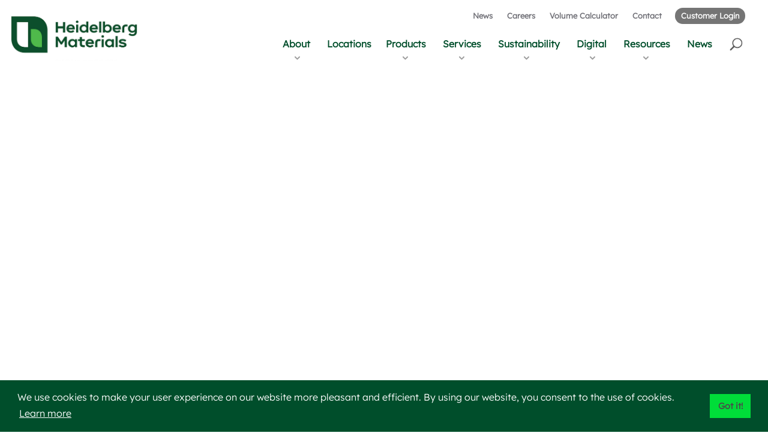

--- FILE ---
content_type: text/html; charset=utf-8
request_url: https://www.heidelbergmaterials.us/home/locations/view/Corliss-Resources
body_size: 6966
content:
 <!DOCTYPE html> <html lang="en"> <head> <script type="application/ld+json">
        {
          "@context" : "https://schema.org",
          "@type" : "WebSite",
          "name" : "Heidelberg Materials NAM",
          "alternateName" : "heidelbergmaterials.us",
          "url" : "https://www.heidelbergmaterials.us/"
        }
    </script> <meta name="viewport" content="width=device-width" /> <script src="/ScriptResource.axd?d=6DQe8ARl7A9TiuWej5ttCtGxwVemA7_nkTNaF0Vgcn1nL3qmvfdSNRnzpD9dIuQYvLABVihLan-WIU3P2exYiYb4lDm4W1ullx5tZT-vbEKaJKS6AIpy0WOxy79J_LqEq_4VBiawKBXlaCQVJ87DltZkc6ktC4_2UJcJj4mBr62vcScYW-rhFyZK3moR74Dh0&amp;t=ffffffffb91febc1" type="text/javascript"></script><script src="/ScriptResource.axd?d=74FHISOx3fOPKwLxL0RMYnu4e-utvz_I2Dr00GsY-ivzsbfcJDhLHloo5p-h17bpnAuUhYocAtNk5lhA4mH5dIKoXVav3qWhOLrYsfEZLghp5pDeLHeOpK7Y7nB7D5ukN9rR1vx9rQEbkzEaeU-WgbFCsi0TKw92h-DnJVg0eZUD96rn04njbM2bLqGIgfQw0&amp;t=ffffffffb91febc1" type="text/javascript"></script> <script src="/ScriptResource.axd?d=BipRCKUteAIr0PTUVR7xo_DZ1LJmf5nAFsA5DFPnkHCy5yIKlFTe5ZDC7olrM982tncmE25S4emYLWNnnSJV_NBn_gGXfryybOVFjy_bP-_ahvpmJooQLMuuvwJo4W-dyyYdP6JYH5qM7XjCEllxUilWtE4z5IpdrFIz3r2x8nPqzAqQS_Sewqdp31uvGVex0&amp;t=ffffffffb91febc1" type="text/javascript"></script> <link rel="alternate" hreflang="en-us" href="https://www.heidelbergmaterials.us" /> <link href="/ResourcePackages/Bootstrap4/assets/dist/css/main.min.css" rel="stylesheet" /> <script src="https://use.typekit.net/fwd3pjn.js"></script> <script>try { Typekit.load({ async: true }); } catch (e) { }</script> <link rel="stylesheet" href="https://use.typekit.net/fwd3pjn.css"> <link href="/ResourcePackages/LehighHanson/assets/Scripts/slick-1.6.0/slick/slick.min.css" rel="stylesheet" type="text/css" /> <link href="/ResourcePackages/LehighHanson/assets/Scripts/slick-1.6.0/slick/slick-theme.min.css" rel="stylesheet" type="text/css" /> <link href="/ResourcePackages/LehighHanson/assets/Styles/jquery-ui.min.css" rel="stylesheet" type="text/css" /> <link href="/ResourcePackages/LehighHanson/assets/Styles/Site.min.css?v=2020114" rel="stylesheet" type="text/css" /> <link href="/ResourcePackages/LehighHanson/assets/Styles/Calculators.min.css?v=20190531.2" rel="stylesheet" type="text/css" /> <link href="/ResourcePackages/LehighHanson/assets/Styles/LocationsMap.min.css?v=20180517" rel="stylesheet" type="text/css" /> <link href="/ResourcePackages/LehighHanson/assets/Styles/LocationsUpdater.min.css?v=20180517" rel="stylesheet" type="text/css" /> <link href="/ResourcePackages/LehighHanson/assets/Styles/Products.min.css?v=2020114" rel="stylesheet" type="text/css" /> <link href="/ResourcePackages/LehighHanson/assets/Styles/SocialMedia.min.css?v=20180517" rel="stylesheet" type="text/css" /> <link href="/ResourcePackages/LehighHanson/assets/Styles/responsive.min.css?v=2020114" rel="stylesheet" type="text/css" /> <link href="/ResourcePackages/LehighHanson/assets/Styles/cookieconsent.min.css" rel="stylesheet" type="text/css" /> <!-- Facebook Pixel Code --> <script>
        !function (f, b, e, v, n, t, s) {
            if (f.fbq) return; n = f.fbq = function () { n.callMethod ? n.callMethod.apply(n, arguments) : n.queue.push(arguments) }
                ;
            if (!f._fbq) f._fbq = n; n.push = n; n.loaded = !0; n.version = '2.0';
            n.queue = []; t = b.createElement(e); t.async = !0;
            t.src = v; s = b.getElementsByTagName(e)[0];
            s.parentNode.insertBefore(t, s)
        }(window, document, 'script',
            'https://connect.facebook.net/en_US/fbevents.js');
        fbq('init', '319007309511366');
        fbq('track', 'PageView');
    </script> <noscript> <img height="1" width="1" style="display:none"
             src=https://www.facebook.com/tr?id =319007309511366&ev =PageView&noscript =1 /> </noscript> <!-- End Facebook Pixel Code --> <!-- Global site tag (gtag.js) - Google Analytics --> <script>
        (function (w, d, s, l, i) {
            w[l] = w[l] || []; w[l].push({
                'gtm.start':
                    new Date().getTime(), event: 'gtm.js'
            }); var f = d.getElementsByTagName(s)[0],
                j = d.createElement(s), dl = l != 'dataLayer' ? '&l=' + l : ''; j.async = true; j.src =
                    'https://www.googletagmanager.com/gtm.js?id=' + i + dl; f.parentNode.insertBefore(j, f);
        })(window, document, 'script', 'dataLayer', 'GTM-N3K7WD7');
    </script> <title>
	 Locations - Heidelberg Materials
</title><meta name="Generator" content="Sitefinity 15.3.8521.0 DX" /><link rel="canonical" href="https://www.heidelbergmaterials.us/home/locations" /><meta name="description" content="Heidelberg Materials is proud to serve North America, across the US and Canada. We have many locations dedicated to providing quality construction materials." /><meta name="keywords" content="Lehigh Hanson, Lehigh Hanson Locations, Lehigh Hanson near me, locations, A1- Soils, Gulf Coast Stabilized Materials, Campbell Concrete &amp; Materials, Hanson Aggregates, Hanson Ready Mix, Hanson San Diego, Lehigh Cement Company, Sherman Industries, Hanson Western PA, Fairburn Ready Mix, ABC Concrete, Mayco Mix, OK Ready Mix, Lehigh Materials, Allied Ready Mix Concrete, Rempel Bros. Concrete, Ocean Concrete, Ocean Pipe, ATP General Contractors, Cadman, Inland Concrete" /></head> <body class="locations corliss-resources"> <!-- Google Tag Manager (noscript) --> <noscript> <iframe src="https://www.googletagmanager.com/ns.html?id=GTM-N3K7WD7"
                height="0" width="0" style="display:none;visibility:hidden"></iframe> </noscript> <!-- End Google Tag Manager (noscript) --> <div class="mobile-is-visible"></div> <header class="row no-gutters"> <a class="skip-to-main" href="#maincontent">Skip to main content</a> <div class="col-md-12 header-first-section"> <div class="header-right"> <div class="header-subnav"> <div class="sub-menu"> <a class="sub-menu-link" href="/home/news" target="_blank" rel="noreferrer">News</a> <a class="sub-menu-link" href="/careers" target="_blank" rel="noreferrer">Careers</a> <a class="sub-menu-link" href="/resources/calculators" target="_blank" rel="noreferrer">Volume Calculator</a> <a class="sub-menu-link" href="/contact" target="_blank" rel="noreferrer">Contact</a> <a class="sub-menu-last-link" href="https://hub.heidelbergmaterials.us/" target="_blank" rel="noreferrer">Customer Login</a> </div> </div> </div> </div> <div class="col-md-12"> <div class="header-left"> <div class="header-logo header-home">


    <a href="/home">
                <img loading="lazy" src="/images/default-source/default-album/hmlogo_smll.jpg?sfvrsn=6415332_25" title="Heidelberg Materials" alt="Heidelberg Materials Home"
         
          />

    </a>

</div> </div> <div class="header-right"> <div class="header-nav"> 



<div>
    
    <nav class="navbar navbar-expand-custom" role="navigation">
        <button class="navbar-toggler navbar-toggler-right" type="button" data-toggle="collapse" data-target="#navbarSupportedContent" aria-controls="navbarSupportedContent" aria-expanded="false" aria-label="Toggle navigation">
            <span class="navbar-toggler-icon">&mdash;</span>
            <span class="navbar-toggler-icon">&mdash;</span>
            <span class="navbar-toggler-icon">&mdash;</span>
        </button>
        <div class="collapse navbar-collapse" id="navbarSupportedContent">
            <ul class="nav navbar-nav">
        <li class="dropdown ">
            <a href="/about" target="_self" class="dropdown top-level">
                About
                <span class="caret"></span>
            </a>
            <ul class="dropdown-menu">
                            <li class="">
                <a href="/about/history" target="_self">History</a>
            </li>
            <li class="">
                <a href="/about/management" target="_self">Management</a>
            </li>
            <li class="">
                <a href="/about/our-company" target="_self">Our Company</a>
            </li>
            <li class="">
                <a href="/about/ethics-compliance" target="_self">Ethics &amp; Compliance</a>
            </li>
            <li class="">
                <a href="/about/heidelberg-cement-group" target="_blank">Heidelberg Materials</a>
            </li>

            </ul>
        </li>
        <li class="active"><a href="/home/locations" target="_self" class="top-level">Locations</a></li>
        <li class="dropdown ">
            <a href="/products" target="_self" class="dropdown top-level">
                Products
                <span class="caret"></span>
            </a>
            <ul class="dropdown-menu">
                            <li class="">
                <a href="/products/aggregates" target="_self">Aggregates</a>
            </li>
            <li class="">
                <a href="/products/cement" target="_self">Cementitious Materials</a>
            </li>
            <li class="">
                <a href="/products/ready-mixed" target="_self">Ready Mixed Concrete</a>
            </li>
            <li class="">
                <a href="/products/asphalt" target="_self">Asphalt</a>
            </li>
            <li class="">
                <a href="/products/concrete-pipe" target="_blank">Concrete Pipe</a>
            </li>
            <li class="">
                <a href="/products/stabilized-materials" target="_blank">Stabilized Materials</a>
            </li>
            <li class="">
                <a href="/products/3d-printing" target="_self">3D Printing</a>
            </li>
            <li class="">
                <a href="/products/spherixproducts" target="_self">Spherix</a>
            </li>
            <li class="">
                <a href="/products/other" target="_self">Other</a>
            </li>

            </ul>
        </li>
        <li class="dropdown ">
            <a href="/home/services" target="_self" class="dropdown top-level">
                Services
                <span class="caret"></span>
            </a>
            <ul class="dropdown-menu">
                            <li class="">
                <a href="/home/services/benefication" target="_self">Beneficiation</a>
            </li>
            <li class="">
                <a href="/home/services/ccp-services" target="_self">CCP Services</a>
            </li>
            <li class="">
                <a href="/home/services/alternative-fuels" target="_self">Alternative Fuels</a>
            </li>

            </ul>
        </li>
        <li class="dropdown ">
            <a href="/home/sustainability" target="_self" class="dropdown top-level">
                Sustainability
                <span class="caret"></span>
            </a>
            <ul class="dropdown-menu">
                            <li class="">
                <a href="/home/sustainability/epds" target="_self">EPDs</a>
            </li>
            <li class="">
                <a href="/home/sustainability/quarry-life-award" target="_self">Quarry Life Award</a>
            </li>
            <li class="">
                <a href="/home/sustainability/helps" target="_self">Community Engagement</a>
            </li>
            <li class="">
                <a href="/home/sustainability/ccus" target="_self">Carbon Capture (CCUS)</a>
            </li>

            </ul>
        </li>
        <li class="dropdown ">
            <a href="/home/digitalsolutions" target="_self" class="dropdown top-level">
                Digital
                <span class="caret"></span>
            </a>
            <ul class="dropdown-menu">
                            <li class="">
                <a href="/home/digitalsolutions/OnSite" target="_self">OnSite</a>
            </li>
            <li class="">
                <a href="/home/digitalsolutions/hub" target="_self">Hub</a>
            </li>
            <li class="">
                <a href="/home/digitalsolutions/smart-rock" target="_self">SmartRock</a>
            </li>
            <li class="">
                <a href="/home/digitalsolutions/Mobile-Quick-Ticket" target="_self">Mobile Quick Ticket</a>
            </li>
            <li class="">
                <a href="/home/digitalsolutions/LoadAssurance" target="_self">Load Assurance</a>
            </li>

            </ul>
        </li>
        <li class="dropdown ">
            <a href="/resources" target="_self" class="dropdown top-level">
                Resources
                <span class="caret"></span>
            </a>
            <ul class="dropdown-menu">
                            <li class="">
                <a href="/resources/safety-data-sheets" target="_self">Safety Data Sheets</a>
            </li>
            <li class="">
                <a href="/resources/calculators" target="_self">Calculators</a>
            </li>
            <li class="">
                <a href="/resources/industry-relations" target="_self">Industry Relations</a>
            </li>
            <li class="">
                <a href="/resources/credit-applications" target="_self">Credit Applications</a>
            </li>
            <li class="">
                <a href="/resources/education" target="_self">Education</a>
            </li>

            </ul>
        </li>
        <li class=""><a href="/home/news" target="_self" class="top-level">News</a></li>
            </ul>
        </div>
    </nav>

</div>






  <div class="mobile-view"> <div class="search-bar-wrapper"><div class="search-bar"><label for="txtSiteSearch" class="sr-only">Search</label><input type="text" id="txtSiteSearch" /><div class="site-search-button"></div></div></div> <ul class="nav navbar-nav"> <li> <a href="/careers" class="header-nav-extra-link">Careers</a> </li> <li> <a href="/resources/calculators" class="header-nav-extra-link">Volume Calculator</a> </li> <li> <a href="/contact" class="header-nav-extra-link">Contact</a> </li> <li> <a href="https://hub.heidelbergmaterials.us/" class="header-nav-extra-link">Customer Login</a> </li> </ul> </div> </div> <div class="header-search">

<div >
    <div class="sfContentBlock sf-Long-text" ><img src="/images/default-source/navigation/search-grey.png?Status=Temp&amp;sfvrsn=e9c44c5_12" role="button" alt="search icon" title="search" data-displaymode="Original" /></div>
</div></div> </div> </div> </header> <div class="row no-gutters"> <div class="col-md-12 site-search"> <div class="search-bar">


<div role="search">
    <label class="sr-only" for="7815dcbb-67b8-4f29-8160-dc2c191f94bf">Search</label>
    <input type="search" title="Search input" placeholder="Search" id="7815dcbb-67b8-4f29-8160-dc2c191f94bf" class="search-bar-input" value="" aria-autocomplete="both" aria-describedby='SearchInfo-1' />
    <button type="button" class="btn btn-primary ml-2" id="99ae9ed4-1294-4142-a1a6-514c66cc735e" >Search</button>
    <span id='SearchInfo-1' aria-hidden="true" hidden>When autocomplete results are available use up and down arrows to review and enter to select.</span>
</div>

<input type="hidden" data-sf-role="resultsUrl" value="/search-results" />
<input type="hidden" data-sf-role="indexCatalogue" value="site-search" />
<input type="hidden" data-sf-role="wordsMode" value="AllWords" />
<input type="hidden" data-sf-role="disableSuggestions" value='false' />
<input type="hidden" data-sf-role="minSuggestionLength" value="3" />
<input type="hidden" data-sf-role="suggestionFields" value="Title" />
<input type="hidden" data-sf-role="language" value="en" />
<input type="hidden" data-sf-role="siteId" value="a1777d11-9606-4618-a7db-8be896f24767" />
<input type="hidden" data-sf-role="suggestionsRoute" value="/restapi/search/suggestions" />
<input type="hidden" data-sf-role="searchTextBoxId" value='#7815dcbb-67b8-4f29-8160-dc2c191f94bf' />
<input type="hidden" data-sf-role="searchButtonId" value='#99ae9ed4-1294-4142-a1a6-514c66cc735e' />


<script src="/Frontend-Assembly/Telerik.Sitefinity.Frontend.Search/Mvc/Scripts/SearchBox/Search-box.min.js?package=LehighHanson&amp;v=MTU3MDQwMzIxMQ%3d%3d" type="text/javascript"></script><div aria-label="search button" role="button" class="search-button"></div></div> </div> </div> <main id="maincontent" class="main-content row" role="main"> 

<div >
    <div class="sfContentBlock sf-Long-text" ><h1 class="sr-only sr-only-focusable">Locations</h1><h2 class="sr-only sr-only-focusable">Find a Lehigh Hanson location near you</h2></div>
</div> </main> <div class="social-media-docker">
</div> <footer class="row no-gutters"> <div class="footer-top">

<script type="text/javascript"> _linkedin_partner_id = "5959770"; window._linkedin_data_partner_ids = window._linkedin_data_partner_ids || []; window._linkedin_data_partner_ids.push(_linkedin_partner_id); </script><script type="text/javascript"> (function(l) { if (!l){window.lintrk = function(a,b){window.lintrk.q.push([a,b])}; window.lintrk.q=[]} var s = document.getElementsByTagName("script")[0]; var b = document.createElement("script"); b.type = "text/javascript";b.async = true; b.src = "https://snap.licdn.com/li.lms-analytics/insight.min.js"; s.parentNode.insertBefore(b, s);})(window.lintrk); </script> <noscript> <img height="1" width="1" style="display:none;" alt="" src="https://px.ads.linkedin.com/collect/?pid=5959770&fmt=gif" /> </noscript></div> <div class="footer-left"> <div class="footer-logo">


    <a href="/home">
                <img loading="lazy" src="/images/default-source/navigation/logo.png?sfvrsn=21f8a4dd_2" title="Lehigh Hanson" alt="Lehigh Hanson Home"
         
          />

    </a>
</div> </div> <div class="footer-right"> <div class="footer-links">

<div >
    <div class="sfContentBlock sf-Long-text" ><ul><li>&copy;2023 Heidelberg Materials</li><li><a href="/disclaimer">Disclaimer</a></li><li><a href="/docs/default-source/site-reference/lehigh-hanson-website-privacy-policy.pdf?sfvrsn=356844b6_12" title="Lehigh Hanson Website Privacy Policy" target="_blank">Privacy Policy</a></li><li><a href="/sitemap">Sitemap</a></li></ul></div>
</div></div> <div class="footer-social"> <a href="https://www.facebook.com/HeidelbergMaterialsNorthAmerica" target="_blank" rel="noreferrer"> <img src="/ResourcePackages/LehighHanson/assets/Images/footer_facebook.png" title="Facebook" alt="Visit us on Facebook"> </a> <a href="https://www.linkedin.com/company/heidelberg-materials-north-america/" target="_blank" rel="noreferrer"> <img src="/ResourcePackages/LehighHanson/assets/Images/footer_linkedin.png" title="Linkedin" alt="Visit us on Linkedin"> </a> <a href="https://www.youtube.com/@HeidelbergMaterialsNA" target="_blank" rel="noreferrer"> <img src="/ResourcePackages/LehighHanson/assets/Images/footer_youtube.png" title="Youtube" alt="Visit us on Youtube"> </a> </div> </div> </footer> <script src="/ResourcePackages/LehighHanson/assets/Scripts/tether.min.js" type="text/javascript"></script> <script src="/ResourcePackages/Bootstrap4/assets/dist/js/bootstrap.min.js"></script> <script src="/ResourcePackages/LehighHanson/assets/Scripts/slick-1.6.0/slick/slick.min.js" type="text/javascript"></script> <script src="/ResourcePackages/LehighHanson/assets/Scripts/Site.min.js?v=20180517" type="text/javascript"></script> <script src="/ResourcePackages/LehighHanson/assets/Scripts/jquery.maskedinput.min.js" type="text/javascript"></script> <script src="/ResourcePackages/LehighHanson/assets/Scripts/cookieconsent.min.js" type="text/javascript"></script> <script type="text/javascript">
        window.addEventListener("load", function () {
            window.cookieconsent.initialise({
                container: document.getElementById("maincontent"),
                elements: {
                    messagelink: '<span id="cookieconsent:desc" class="cc-message">{{message}}</span>'
                },

                cookie: {
                    "expiryDays": 30,
                    "secure": true
                },
                palette: {
                    popup: {
                        "background": "#004e2b",
                        "Text": "#ffffff"
                    },
                    button: {
                        "background": "#00dd39",
                        "text": "#4a4a4a"
                    }
                },
                content: {
                    message: 'We use cookies to make your user experience on our website more pleasant and efficient. By using our website, you consent to the use of cookies.',
                    dismiss: 'Got it!',
                    allow: 'Allow cookies',
                    deny: 'Decline'

                },
                elements: {
                    dismiss: '<a aria-label="Got it! dismiss cookie message" role="button" tabindex="0" class="cc-btn cc-dismiss">Got it!</a>'
                },
                behaviour : {
                    showLink: false
                },

            })
        });

    </script> </body> </html>



--- FILE ---
content_type: text/css
request_url: https://www.heidelbergmaterials.us/ResourcePackages/LehighHanson/assets/Styles/Site.min.css?v=2020114
body_size: 9983
content:
@font-face{font-family:'Lexend Exa';src:url('../../../../fonts/LexendExaHM-Bold.woff2') format('woff2'),url('../../../../fonts/LexendExaHM-Bold.woff') format('woff')}@font-face{font-family:'Lexend';src:url('../../../../fonts/lexend-v16-latin-300.woff2') format('woff2'),url('../../../../fonts/lexend-v16-latin-300.woff') format('woff')}@font-face{font-family:'Lexend HM Regular';src:url('../../../../fonts/lexendhm-regular.woff2') format('woff2'),url('../../../../fonts/lexendhm-regular.woff') format('woff')}@font-face{font-family:'Lexend HM Bold';src:url('../../../../fonts/lexendhm-bold.woff2') format('woff2'),url('../../../../fonts/lexendhm-bold.woff') format('woff')}@font-face{font-family:'Lexend Exa HM XLight';src:url('../../../../fonts/lexendexahm-xlight.woff2') format('woff2'),url('../../../../fonts/lexendexahm-xlight.woff') format('woff')}.sf_cols{width:100%;margin:0;padding:0}.sf_cols:before,.sf_cols:after{content:"";display:table}.sf_cols:after{clear:both}.sf_cols{zoom:1}.sf_colsOut+.sf_colsOut{*margin-left:-1px!important}.sf_block{display:block}.sf_1col_1_100{float:none;margin:0}.sf_2cols_1_25{float:left;width:25%;margin:0}.sf_2cols_2_75{float:right;width:75%;margin:0}.sf_2cols_2_75 .sf_2cols_2in_75{margin-left:12px}.sf_2cols_1_33{float:left;width:33%;margin:0}.sf_2cols_2_67{float:right;width:67%;margin:0}.sf_2cols_2_67 .sf_2cols_2in_67{margin-left:12px}.sf_2cols_1_50{float:left;width:50%;margin:0}.sf_2cols_2_50{float:right;width:50%;margin:0}.sf_2cols_2_50 .sf_2cols_2in_50{margin-left:12px}.sf_2cols_1_67{float:left;width:67%;margin:0}.sf_2cols_2_33{float:right;width:33%;margin:0}.sf_2cols_2_33 .sf_2cols_2in_33{margin-left:12px}.sf_2cols_1_75{float:left;width:75%;margin:0}.sf_2cols_2_25{float:right;width:25%;margin:0}.sf_2cols_2_25 .sf_2cols_2in_25{margin-left:12px}.sf_3cols_1_33{float:left;width:33%;margin:0}.sf_3cols_2_34{float:left;width:34%;margin:0}.sf_3cols_3_33{float:left;width:33%;margin:0;_margin-left:-1px!important}.sf_3cols_2_34 .sf_3cols_2in_34,.sf_3cols_3_33 .sf_3cols_3in_33{margin-left:12px}.sf_3cols_1_25{float:left;width:25%;margin:0}.sf_3cols_2_50{float:left;width:50%;margin:0}.sf_3cols_3_25{float:left;width:25%;margin:0;_margin-left:-1px!important}.sf_3cols_2_50 .sf_3cols_2in_50,.sf_3cols_3_25 .sf_3cols_3in_25{margin-left:12px}.sf_4cols_1_25,.sf_4cols_2_25,.sf_4cols_3_25,.sf_4cols_4_25{float:left;width:25%;margin:0}.sf_4cols_4_25{_margin-left:-1px!important}.sf_4cols_2_25 .sf_4cols_2in_25,.sf_4cols_3_25 .sf_4cols_3in_25,.sf_4cols_4_25 .sf_4cols_4in_25{margin-left:12px}.sf_5cols_1_20,.sf_5cols_2_20,.sf_5cols_3_20,.sf_5cols_4_20,.sf_5cols_5_20{float:left;width:20%;margin:0}.sf_5cols_5_20{_margin-left:-1px!important}.sf_5cols_2_20 .sf_5cols_2in_20,.sf_5cols_3_20 .sf_5cols_3in_20,.sf_5cols_4_20 .sf_5cols_4in_20,.sf_5cols_5_20 .sf_5cols_5in_20{margin-left:12px}﻿body{background-color:#fff;color:#232326;font-family:'Lexend',sans-serif;font-weight:300;font-size:1.0625rem;line-height:1.375rem}h1,h2,h3,h4,h5,h6{font-family:'Lexend Exa',sans-serif}span,a,b{font-family:'Lexend',sans-serif}a{color:#4c669f;background-color:#fff}h1.title{font-size:80px;font-weight:300;line-height:75px;text-transform:uppercase;color:#fff}h1.overlay{line-height:1.2;position:absolute;top:40%;left:0;color:#fff;font-size:80px;font-weight:300;width:100%;text-align:center;background-color:rgba(0,0,0,.3)}h2{color:#4a4a4a}h1{font-size:2.5rem;line-height:2.75rem;font-weight:700;color:#004e2b}h2{font-size:2.25rem;line-height:2.5rem;font-weight:700;color:#004e2b}h3{font-size:1.375rem;line-height:1.625rem;font-weight:700;color:#004e2b}h4{font-size:1.2em}a:hover,a:active,a:focus{color:#4c669f}button,.button{background-color:#fff;border-color:#004e2b;border-width:1px;color:#004e2b;border-radius:0 0 20px 0;padding-left:24px;padding-right:24px;max-width:300px}.button-secondary{background-color:#00dd39;color:#004e2b;border-width:0;border-radius:0;min-height:48px;padding-left:24px;padding-right:24px;max-width:300px}p{background-color:#fff;color:#232326;font-size:1rem;margin-bottom:1rem;font-family:'Lexend',sans-serif}.mobile-is-visible,.mobile-view{display:none}.row.grey{background-color:#e6e6df;padding:50px 0;width:100%}.row.grey p{background-color:#e6e6df}.row.grey h2{text-align:center;padding-bottom:30px;font-size:36px;font-weight:100}.col-md-12.no-padding{padding:0;position:relative}img{max-width:100%}.row.two-col-center img{width:100%;margin:0 auto}.row.col-center,.row.two-col,.row.two-col-center,.row.three-col-center{width:1150px;margin:0 auto}.main-content{min-height:700px;word-break:break-word}.main-content.row,.row.auto-gutters{width:1920px;margin:0 auto}input[type=submit]{cursor:pointer}input[type=text]::-ms-clear{width:0;height:0}.divider{border-bottom:solid 1px #dce1e3;height:1px}.field-validation-error{color:#f00;font-size:14px;padding:0 !important;line-height:14px}header{width:100%;height:110px;background-color:#fff;position:relative}header>div{display:inline-block}header a,html header a,header a:hover{text-decoration:none}header a.top-level{color:#004e2b;font-weight:bold}header a.current{color:#004e2b}header .header-nav li:hover>a{color:#004e2b}header .header-left{position:relative;z-index:1000;width:30%;display:inline-block}header .header-left .header-logo{margin:-38px 0 0 15px}header .header-left .header-logo a{display:block}header .header-left .header-home a img{height:90px;margin-bottom:7px}header .header-right{position:absolute;right:0;display:inline-block}header .header-right>div{display:inline-block}header .header-right .header-subnav a{color:#6f6f76}header .header-right .header-subnav a:active{color:#004e2b}header .header-right .header-nav{margin-top:14px;font-size:14px;position:relative;float:left;left:-40px}header .header-right .header-nav li{margin:0 12px;text-transform:inherit;height:50px;font-size:16px}header .header-right .header-nav li .header-nav-extra-link{text-transform:none}header .header-right .header-nav .nav.navbar-nav>li{height:60px}header .header-right .header-nav .nav.navbar-nav>li.active>a,header .header-right .header-nav .nav.navbar-nav>li.dropdown.active ul.dropdown-menu li.active>a{color:#004e2b}header .header-right .header-search{width:auto;margin:25px 16px 0 0;top:-12px;position:relative;cursor:pointer;left:-23px}header .header-right .header-search img{width:25px;margin-bottom:5px}header .header-right .header-login{width:100px;background-color:#bad739;height:95px;position:relative}header .header-right .header-login .login-dropdown{display:none;width:150px;padding:0;background-color:#4a4a4a;color:#fff;border-radius:0;border:none;position:absolute;z-index:999;list-style:none;left:-50px;top:95px}header .header-right .header-login:hover .login-dropdown{display:block}header .header-right .header-login:hover .login-dropdown a,header .header-right .header-login:hover .login-dropdown a:hover{color:#fff;text-decoration:none}header .header-right .header-login .login-dropdown li{padding:15px;margin:0}header .header-right .header-login:hover .login-dropdown li:hover{background-color:#3c3c3c}header .header-right .header-login .login-dropdown li a{color:#fff}header .header-right .header-login:hover .login-dropdown li:hover a{color:#004e2b}header .header-right .header-login img{margin:30% auto;width:27px;display:block}header .header-right .header-login span{color:#4a4a4a;text-transform:uppercase;font-size:16px;font-family:'nimbus-sans';z-index:1;position:absolute;left:29%;top:62%}header a.dropdown.top-level:after{display:inline-block;width:0;height:0;margin-left:40%;margin-top:-36px;vertical-align:middle;content:url('/ResourcePackages/LehighHanson/assets/Images/nav_drop_arrow.png');border:none}header .dropdown:hover .dropdown-menu{display:block}header .dropdown .dropdown-menu{width:255px;left:-30px;padding:0;top:80%;background-color:#e1edea;color:#004e2b;border-radius:0;border:none}header .header-right .dropdown-menu li{padding:15px;margin:0}header .dropdown-menu li:hover{background-color:#fff}header .dropdown-menu li:hover a{color:#004e2b}header .dropdown-menu li a{color:#004e2b;background-color:transparent}header .navbar.navbar-expand-custom{padding:0;margin:0}header .navbar-toggler-right{position:absolute;right:1rem}header .header-subnav{margin-right:30px;margin-top:13px;font-size:13px;font-weight:bold}header .header-subnav .sub-menu{color:#004e2b}header .header-subnav .sub-menu .sub-menu-link{margin:0 10px}header .header-subnav .sub-menu .sub-menu-last-link{background-color:#757575;border:none;color:#fff;padding:4px 10px;text-align:center;text-decoration:none;display:inline-block;margin:0 8px;border-radius:20px}header .header-right .nav-icon-circle{margin-top:17px;margin-left:14px;position:relative;left:-40px;display:inline-block;width:18px;height:18px;border-radius:50%;border:2px solid #004e2b}header .header-first-section{height:45px}.skip-to-main{position:absolute;left:-1000px;z-index:10001;padding:10px;background-color:#fff}.skip-to-main:focus{top:0;left:0}.site-search{background-color:#e1edea;padding:25px 0;position:absolute;z-index:1;display:none}.site-search .search-bar{background-color:#fff;border-radius:30px;padding:8px 8px 8px 16px;margin:0 auto;width:600px}.site-search .search-bar div:first-of-type{display:inline-block;width:540px}.site-search .search-bar input{font-size:18px;background-color:transparent;border:none;color:#a3a5ac;width:75%}.site-search .search-bar a{color:#a3a5ac;text-align:left}.site-search .search-button{cursor:pointer;width:30px;height:30px;float:right;background-image:url('/ResourcePackages/LehighHanson/assets/Images/search-grey.png');background-repeat:no-repeat;background-size:24px;background-position:right top}.site-search button{display:none}ul.sf-autocomplete{border:1px solid #dce1e3}ul.sf-autocomplete a{padding:3px;display:block;color:#a3a5ac}ul.sf-autocomplete a.ui-state-focus{background-color:#dce1e3}ul.sf-autocomplete .ui-menu .ui-menu-item{text-align:left}.ui-widget-content.sf-autocomplete{color:#a3a5ac}.ui-menu .ui-menu-item-wrapper{text-align:left}.ui-state-active,.ui-widget-content .ui-state-active,.ui-widget-header .ui-state-active,a.ui-button:active,.ui-button:active,.ui-button.ui-state-active:hover{border:1px solid #3c3c3c;background:#3c3c3c;font-weight:normal;color:#fff}.ui-icon-background,.ui-state-active .ui-icon-background{border:#dce1e3;background-color:#fff}.search-results .search-results-wrapper{min-height:700px}.search-results .search-results-wrapper>em{padding:30px 0 10px 0;display:block}.search-results .search-results-wrapper h1{font-size:18px;line-height:20px;padding:0;margin:0}.search-results .search-results-wrapper h3{margin-top:30px}.search-results .search-results-wrapper .pagination{margin-bottom:40px}.search-results .search-results-wrapper li{padding-right:10px}.search-results .search-results-wrapper li a{background-color:transparent;padding:5px 10px;display:block}.search-results .search-results-wrapper li.active a{color:#fff;background-color:#3c3c3c}footer{width:100%;min-height:95px;background-color:#3c3c3c;position:relative}footer>div{display:inline-block}footer a{background-color:transparent}footer .footer-top{display:block;width:100%;clear:both}footer .footer-left{width:30%;padding:2px 0 20px 0}footer .footer-left .footer-logo{margin:25px 0 0 30px}footer .footer-left .footer-logo a{display:block}footer .footer-right{float:right;position:absolute;right:0;bottom:20px}footer .footer-right>div{display:inline-block}footer .footer-right .footer-social a img{margin:0 10px}footer .footer-right .footer-social a:last-of-type img{margin-right:30px}footer .footer-right .footer-links ul li{display:inline-block;color:#fff;padding:0 5px;height:15px;font-size:14px}footer .footer-right .footer-links ul li:after{content:"|";margin-left:10px}footer .footer-right .footer-links ul li:last-of-type:after{content:"";margin-left:10px}footer .footer-right .footer-links ul li:last-of-type{border-right:none}footer .footer-right .footer-links ul li a,footer .footer-right .footer-links ul li a:hover{text-decoration:none;color:#fff;background-color:transparent}.search-results footer{margin-top:50px}.card-wrapper{margin:50px 15px}.card-wrapper .thumbnail h2{text-transform:uppercase;font-weight:bold;font-size:20px;color:#4a4a4a;padding:25px 0 5px 0;margin:0}.card-wrapper .thumbnail p{padding-right:23px}.card-link,.card-link:hover{text-decoration:none;color:initial;background-color:#fff}.find-a-location-wrapper{background-color:#4b6398;width:100%;text-align:center;padding:50px 0;background-image:url('/ResourcePackages/LehighHanson/assets/Images/footer_location_bg.jpg')}.find-a-location-wrapper h2{color:#fff;font-size:46px;font-weight:100}.location-search-wrapper{position:relative;width:470px;margin:0 auto}.find-a-location-wrapper .location-search-wrapper input{border-radius:30px;border:none;width:470px;height:52px;padding-left:25px;font-size:14px;letter-spacing:1px;color:#4a4a4a}.find-a-location-wrapper .location-search-wrapper .location-search-button{background-repeat:no-repeat;background-image:url('/ResourcePackages/LehighHanson/assets/Images/footer_search.png');width:28px;height:28px;display:inline-block;position:absolute;right:16px;top:24%;cursor:pointer}.location-search-wrapper label{color:#fff}.home-page-carousel-wrapper{height:600px;margin:0 auto;position:relative}.home-page-carousel{margin:0 auto}.home-page-carousel-item{background-repeat:no-repeat;background-size:cover;height:600px;background-position:center}.carousel-item-wrapper{height:600px}.home-page-carousel-wrapper .image-caption{position:absolute;color:#fff;top:22%;left:18%;width:100%;max-width:1200px;background-color:rgba(0,0,0,.3);padding:40px}.home-page-carousel-wrapper .image-caption h1{font-size:80px;font-weight:300;line-height:75px}a.location-link,a.location-link:hover{text-decoration:none}.home-page-carousel-wrapper .image-caption .location-link{background-color:#b5d049;background-image:url(/ResourcePackages/LehighHanson/assets/Images/circle-chevron-gray.png);background-repeat:no-repeat;background-position:90% 50%;padding:15px 50px 12px 30px;border-radius:40px;color:#4a4a4a;font-size:22px;margin-top:20px;display:block;width:252px;letter-spacing:1px}.home-page-carousel-wrapper .image-caption .request-quote-link{display:none;color:#fff;background-image:url(/ResourcePackages/LehighHanson/assets/Images/btn_green_arrow.png)}.a-1-soils .home-page-carousel-wrapper .image-caption .request-quote-link{display:block}.cadman .home-page-carousel-wrapper .image-caption .request-quote-link{display:block}.hanson-aggregates-az .home-page-carousel-wrapper .image-caption .request-quote-link{display:block}.a-1-soils .home-page-carousel-wrapper .image-caption .location-link:not(.request-quote-link){display:none}.slick-slide{position:relative}.slick-prev.custom,.slick-next.custom{-webkit-appearance:none;-moz-appearance:none;height:40px;border:none;background-color:transparent;position:absolute;top:43%;z-index:999;background-repeat:no-repeat;background-position:center}.slick-prev.custom{background-image:url('/ResourcePackages/LehighHanson/assets/Images/hero_slider_previous.png');left:3%}.slick-next.custom{background-image:url('/ResourcePackages/LehighHanson/assets/Images/hero_slider_next.png');right:3%}.slick-prev.custom:before,.slick-next.custom:before{content:''}.slick-dots{display:block;width:200px;margin:0 auto;padding:0;position:relative;bottom:75px}.slick-dots li{display:inline-block}.slick-dots li button{-webkit-appearance:none;-moz-appearance:none;border:none;background-color:transparent;background-image:url('/ResourcePackages/LehighHanson/assets/Images/hero_dot_nav_off.png');background-repeat:no-repeat;background-position:center}.slick-dots li.slick-active button{background-image:url('/ResourcePackages/LehighHanson/assets/Images/hero_dot_nav_on.png')}.slick-dots li button:before{color:#fff}.slick-dots li.slick-active button:before{color:#bad838}.slick-next:focus,.slick-prev:focus{outline:5px auto -webkit-focus-ring-color;border-radius:0}.slick-dots li button:focus{outline:5px auto -webkit-focus-ring-color;border-radius:0}.contact-us-dropdown-wrapper{width:100%;position:relative}.dropdown-wrapper{max-width:600px;margin:0 auto;position:relative;top:-250px}.dropdown-wrapper h1{text-align:center}.dropdown-wrapper select.dropdown.custom{height:55px;border-radius:30px;background-image:url('/ResourcePackages/LehighHanson/assets/Images/arrow_dropdown.png');background-repeat:no-repeat;background-position:96% 52%;font-size:22px;color:rgba(158,161,168,.9);-webkit-appearance:none;padding-left:25px;background-color:rgba(255,255,255,.9);-moz-appearance:none}.dropdown-wrapper select.dropdown.custom:focus{outline:none}.dropdown-wrapper select.dropdown::-ms-expand{display:none}.dynamic-content-wrapper{width:100%;background-color:#fff;overflow:auto}.dynamic-content{max-width:1040px;margin:0 auto}.dynamic-content .col-md-4{padding-left:0;float:left}.dynamic-content .col-md-8{padding-right:0;float:left}.dynamic-content ul{list-style:none;position:relative;padding:0}.dynamic-content ul a{font-family:-apple-system,system-ui,BlinkMacSystemFont,"Segoe UI",Roboto,"Helvetica Neue",Arial,sans-serif}.row.grey .dynamic-content h2{font-weight:bold;font-size:22px;text-transform:uppercase;text-align:left !important;padding-bottom:0 !important;padding-top:30px !important}.dynamic-content .street-address{background-image:url('/ResourcePackages/LehighHanson/assets/Images/icon_address.png');background-repeat:no-repeat;background-position:left center;padding:5px 5px 5px 50px;min-height:50px}.dynamic-content .street-address span{font-size:15px;line-height:18px;display:block}.dynamic-content .phone-number{background-image:url('/ResourcePackages/LehighHanson/assets/Images/icon_phone.png');background-repeat:no-repeat;background-position:left center;padding:5px 5px 5px 50px;height:50px}.dynamic-content .phone-number span{font-size:15px;line-height:40px;display:block}.dynamic-content .sales-person{background-image:url('ResourcePackages/LehighHanson/assets/Images/icon_person.png');background-repeat:no-repeat;background-position:left center;padding:5px 5px 5px 50px;height:50px;margin-bottom:26px}.dynamic-content .sales-person span{font-size:15px;line-height:18px;display:block}.phone-copy{position:relative;display:inline-block;width:100%;overflow:hidden}.phone-copy.phone-copy span{position:absolute;width:145px;text-decoration:none;color:#000;display:inline-block;font-size:inherit}.dynamic-content .phone-copy span{font-size:12px}.dynamic-content .url{display:table;background-image:url('/ResourcePackages/LehighHanson/assets/Images/icon_url.png');background-repeat:no-repeat;background-position:left center;padding:5px 5px 5px 50px;height:50px;text-transform:lowercase}.dynamic-content .url a{font-size:15px;line-height:1em;display:table-cell;min-height:40px;vertical-align:middle}.dynamic-content .ins-text{padding-top:30px}.dynamic-content .ins-text ul{list-style:disc}.dynamic-content .product-category{text-transform:uppercase;white-space:nowrap;font-size:.8vw;border-bottom:1px solid #dce1e3;margin-bottom:15px;padding:0 10px 13px 37px;background-repeat:no-repeat;background-position:left 1px;line-height:30px}.dynamic-content .product-category.empty{border:none;margin:0;padding:0}.dynamic-content .product-category.aggregates{background-image:url('/ResourcePackages/LehighHanson/assets/Images/filter_aggregates.png')}.dynamic-content .product-category.cement{background-image:url('/ResourcePackages/LehighHanson/assets/Images/filter_cement_slag.png')}.dynamic-content .product-category.ready-mixed-concrete{background-image:url('/ResourcePackages/LehighHanson/assets/Images/filter_ready_mix.png')}.dynamic-content .product-category.hot-mix-asphalt{background-image:url('/ResourcePackages/LehighHanson/assets/Images/filter_hot_mix.png')}.dynamic-content .product-category.construction{background-image:url('/ResourcePackages/LehighHanson/assets/Images/filter_construction.png')}.dynamic-content .product-category.stabilized-sand{background-image:url('/ResourcePackages/LehighHanson/assets/Images/filter_stabilized_sand.png')}.dynamic-content .product-category.concrete-products{background-image:url('/ResourcePackages/LehighHanson/assets/Images/filter_concrete_prod.png')}.dynamic-content .product-category.recycling{background-image:url('/ResourcePackages/LehighHanson/assets/Images/filter_recycling.png')}.dynamic-content .product-category.soils-landscaping{background-image:url('/ResourcePackages/LehighHanson/assets/Images/filter_soils.png')}.dynamic-content .product-category.office{background-image:url('/ResourcePackages/LehighHanson/assets/Images/filter_offices.png')}.dynamic-content .product-category.other-services{background-image:url('/ResourcePackages/LehighHanson/assets/Images/filter_other.png')}#contact-product-link{color:#000}.dynamic-content .products{font-weight:600;font-size:18px}.contact .row.grey{padding-top:0}.contact-us-form-wrapper{max-width:1070px;width:100%;margin:0 auto}.contact-us-form-wrapper input.phone-number{width:56px;padding:0 13px;display:inline-block}.contact-us-form-wrapper input.phone-number.seg3{width:70px;padding:0 15px}.contact-us-form-wrapper .phone-number-wrapper span{padding:0 5px}.contact-us-form-wrapper .quote-fields{padding:15px}.contact-us-form-wrapper .quote-fields h3{font-size:20px;text-transform:uppercase;font-weight:bold}.contact-us-form-wrapper .sales-fields .locations .col-md-5{padding-right:0}.contact-us-form-wrapper .sales-fields .locations .col-md-3{padding:0;text-align:right}.contact-us-form-wrapper label{margin:0;font-size:14px}.contact-us-form-wrapper input:not(.radio),.contact-us-form-wrapper .form-group select.dropdown{height:32px;border-radius:0}.contact-us-form-wrapper .form-group select.dropdown{padding:5px}.contact-us-form-wrapper input[type=radio]{width:auto;display:inline-block;margin-right:6px}.contact-us-form-wrapper textarea{height:100px;border-radius:0}.contact-us-form-wrapper .notes-block textarea{height:92px}.contact-us-form-wrapper select.measurements{margin-top:24px}.contact-us-form-wrapper .customer-type{float:left;width:50%}.contact-us-form-wrapper .customer-type input[type=checkbox]{width:16px;height:16px}.contact-us-form-wrapper .customer-type label{position:relative;top:-2px}.contact-us-form-wrapper span.form-label{font-size:14px}.contact-us-form-wrapper .project-address input{margin-left:10px;width:16px;height:16px;position:relative;top:2px}.contact-us-form-wrapper>.col-md-6:nth-child(1){padding-left:0}.contact-us-form-wrapper>.col-md-6:nth-child(2){padding-right:0}.contact-us-form-wrapper .required label:after{content:'*';padding-left:5px;color:#f00}.contact-us-form-wrapper .required span.form-label:after{content:'*';padding-left:5px;color:#f00}#contact-us-form .container{margin:0 auto}#contact-us-form .container .notes-block{margin-bottom:40px}#contact-us-form .container .notes-block textarea{height:120px}#contact-us-form .calculator-link{background-color:#00dd39;border-radius:30px;padding:5px 8px;color:#004e2b}#contact-us-form .calculator-link:hover{text-decoration:none}#ContactForm #contact-insText p{background-color:#fff}#thank-you{width:auto;margin:0 auto;max-width:685px}#thank-you .alert-success{background-color:#bad838;margin-top:65px}#thank-you .alert-success p{background-color:transparent}#btnSubmitContact{max-width:300px;border-radius:30px;text-align:center;color:#004e2b;background-color:#00dd39;margin:0 auto;display:block;border:none;padding:8px 40px;font-weight:bold;height:auto}div#ContactForm{background-color:#004e2b;padding-bottom:60px;margin-bottom:-50px}div#ContactForm .contact-us-header,div#ContactForm label,div#ContactForm legend,div#ContactForm strong{color:#fff}.contact-us-header{font-size:45px;font-weight:100;padding-top:30px}.validation{display:none;color:#f00}.validation.error{display:initial}.blogs-list{list-style:none;display:block;margin:0 auto;width:100%;padding:0}.blog-byline{line-height:1;padding-top:20px;color:#525252}.blog-byline .blog-author{padding-left:15px}.blog-title{font-family:'Lexend Exa';color:#525252;font-size:2rem;line-height:2.4rem;padding:20px 0;display:block;text-decoration:none}.blog-title:hover,.blog-title:active,.blog-title:focus{text-decoration:none}.blog-summary{line-height:28px;font-family:lexend;padding-top:20px;color:#525252}.blog-summary .read-more{line-height:28px;font-size:inherit;padding-top:10px}.blog-post{border-bottom:solid 1px #c6c8c9;margin:20px auto;padding-bottom:30px}.blog-post:last-child{border-bottom:none}.blog-post-content{line-height:30px;padding:40px 0;margin-bottom:30px}.blog-header{border-bottom:solid 1px #c6c8c9;color:#525252;padding:15px 0;margin-bottom:25px}.news .sf_2cols_2in_25,.education .sf_2cols_2in_25{margin-left:40px;margin-top:40px;border-left:solid 1px #c6c8c9}.news .sf_2cols_2in_25>div,.education .sf_2cols_2in_25>div{padding-left:20px}.news .sf_2cols_2in_25 h2,.education .sf_2cols_2in_25 h2{text-transform:uppercase;color:#525252;font-size:1.5em;font-weight:400}.news .sf_2cols_2in_25 ul,.education .sf_2cols_2in_25 ul{list-style:none;display:block;margin:0 0 30px 0;width:100%;padding:0 0 20px 0;border-bottom:solid 1px #c6c8c9}.news .sf_2cols_2in_25>div:last-child ul,.education .sf_2cols_2in_25>div:last-child ul{border-bottom:none}.news .sf_2cols_2in_25 ul h3,.education .sf_2cols_2in_25 ul h3,.news .sf_2cols_2in_25 h3 .blog-title,.education .sf_2cols_2in_25 h3 .blog-title{font-size:1rem;margin-bottom:.7rem}.news .sf_2cols_2in_25 ul div,.education .sf_2cols_2in_25 ul div{display:none}.news .sf_2cols_2in_25 ul li>a,.education .sf_2cols_2in_25 ul li>a{display:none}.news .sf_2cols_2in_25 .blog-byline,.education .sf_2cols_2in_25 .blog-byline,.news .sf_2cols_2in_25 .blog-post-content,.education .sf_2cols_2in_25 .blog-post-content{display:none}.sitemap .main-content .container{padding:40px 0}.sitemap .main-content .container .nav-select{display:none}.sitemap .main-content .container ul{list-style:none;padding:0;margin:0 0 0 20px}.sitemap .main-content .container ul li a{color:#3c3c3c}.sitemap .main-content .container ul li a strong{font-weight:normal}.sitemap .main-content .container div>ul:first-of-type>li{clear:both}.sitemap .main-content .container div>ul:first-of-type>li>ul:first-of-type>li{clear:both;padding:10px 0;text-transform:uppercase}.sitemap .main-content .container div>ul:first-of-type>li>ul:first-of-type>li>a{border-bottom:solid 1px #dce1e3;display:block}.sitemap .main-content .container div>ul:first-of-type>li>ul:first-of-type>li>ul:first-of-type>li{width:33%;float:left;padding-bottom:10px;text-transform:none}.sitemap .main-content .container div>ul:first-of-type>li>ul:first-of-type>li>ul:first-of-type>li:nth-child(4n+4){clear:left}.details-heading{margin:50px 0 50px 0}.details-heading h1{margin:0;padding:0 0 10px 0;font-size:40px;line-height:1.3;font-weight:300;font-family:-apple-system,system-ui,BlinkMacSystemFont,"Segoe UI",Roboto,"Helvetica Neue",Arial,sans-serif}.cc-70-30 .details-heading h1{padding-left:75px}.details-heading p{font-family:-apple-system,system-ui,BlinkMacSystemFont,"Segoe UI",Roboto,"Helvetica Neue",Arial,sans-serif;font-size:16px}.details-image img{width:350px;margin:36px 30px 36px 0}.cc-70-30 .details-image img{margin:36px 0 36px 30px}.details-text{padding-left:30px !important}.details-text h2,.details-text p{font-family:-apple-system,system-ui,BlinkMacSystemFont,"Segoe UI",Roboto,"Helvetica Neue",Arial,sans-serif;margin-top:3px}.details-text p{font-size:16px}.details-text h2{text-transform:uppercase;color:#515151;font-weight:600;display:block;margin-top:30px;font-size:22px;line-height:1.3}.row.two-col.custom-card{border-top:solid 1px #dce1e3;clear:both}.custom-file-input{color:#fff;opacity:1}.custom-file-input::-webkit-file-upload-button{visibility:hidden}.custom-file-input::before{content:'Attach files';color:#004e2b;display:inline-block;background-color:#00dd39;border-radius:30px;padding:5px 8px;outline:none;white-space:nowrap;-webkit-user-select:none;cursor:pointer;font-weight:700;font-size:10pt;min-width:auto}.custom-file-input:hover::before{border-color:#000}.custom-file-input:active{outline:0}.custom-file-input:active::before{background:-webkit-linear-gradient(top,#e3e3e3,#f9f9f9)}#attach-error{color:#f00;display:block}.ie-files-attached{position:absolute;left:140px;top:40px}.custom-file-input::-ms-value{display:none}.custom-file-input::-ms-browse{border-radius:30px;background-color:#5a75ae;color:#fff;border:none}.custom-pager .page-item.active .page-link{background-color:#4c669f;border-color:#4c669f}.custom-pager .page-link{color:#4c669f}.hero .slide_body h1{color:#fff;font-size:80px;font-weight:300;line-height:75px;margin-bottom:20px}.hero .slide_body p{margin-bottom:20px;font-size:22px;color:#fff}.hero .slide_body div{padding-top:10px}.slide_body{top:22%;left:18%;width:100%;max-width:1200px;background-color:rgba(0,0,0,.3);padding:40px}.hero .slide_body a{background-repeat:no-repeat;background-position:94% 50%;padding:15px 50px 12px 30px;border-radius:40px;margin-top:20px;letter-spacing:1px;font-size:22px;background-color:#b5d049;color:#4a4a4a}.hero_background{background-repeat:no-repeat;background-size:cover;background-position:center}h2.ada-h3{font-size:1.75rem}h3.ada-h4{font-size:1.5rem}p.ada-h3{font-size:1.75rem}.products h2.ada-h3{font-size:1.75rem;text-align:left;text-transform:none}.contact-us-form-wrapper .phone-number-wrapper legend{margin:0;font-size:14px}video{width:100%}html a,html a:not([href]):not([class]),html a:not([href]):not([class]):hover,html a:not([href]):not([class]),html a:not([href]):not([class]):hover{text-decoration:underline}.cc-btn.cc-dismiss{text-decoration:none}.cc-message .cc-link{background-color:#004e2b;color:#fff;opacity:1}#contactForm .form-control{border:1px solid #8289a1;border-color:#8289a1}

--- FILE ---
content_type: text/css
request_url: https://www.heidelbergmaterials.us/ResourcePackages/LehighHanson/assets/Styles/Calculators.min.css?v=20190531.2
body_size: 2315
content:
.calculator-wrapper{background-color:#3c3c3c}.calculator-wrapper:first-of-type{margin-top:25px}.calculator-wrapper:last-of-type{margin-bottom:25px}.dark-gray{background-color:#3c3c3c}.calculator-wrapper p,.calculator-wrapper h2,.microsite .main-content .calculator-wrapper h2,.microsite .main-content .calculator-wrapper p{color:#fff}.calculator-wrapper p{font-size:14px}.calculator-wrapper p,.calculator-wrapper a{background:transparent}.calculator-wrapper a{color:#fff}.microsite .main-content .calculator-wrapper p{font-size:14px}.microsite .main-content .calculator-wrapper .third-column p:first-of-type{padding-right:15px}.calculator-wrapper .calculator-title-column h2,.microsite .main-content .calculator-wrapper .calculator-title-column h2{text-align:center;font-size:2rem;margin:0;font-weight:normal}.calculator-wrapper .calculator-title{padding-bottom:25px;cursor:pointer;border-bottom:1px solid #696969;position:relative;margin:0}.calculator-wrapper .calculator-title.calculator-opened{border-bottom:none}.calculator-wrapper .title-icon{position:absolute;left:25%}.calculator-wrapper .calculator-title.calculator-opened .title-icon img{transform:rotate(90deg)}.title-icon img{width:25px}.calculator-wrapper .calculator-title:first-of-type{border-top:1px solid #696969}.calculator-wrapper .calculator-title:last-of-type{border-bottom:1px solid #696969}.calculator-wrapper .calculator-title-column{margin-top:35px}.calculator-wrapper .calculator-body{margin-bottom:50px}.calculator-wrapper .first-column{border-right:1px solid #696969}.calculator-wrapper .second-column{border-right:1px solid #696969}.calculator-wrapper .first-column-wrapper{text-align:center}.calculator-wrapper .middle-wrapper{max-width:215px;margin:0 auto}.calculator-wrapper .middle-wrapper .col-12,.col-6{border-bottom:1px solid #d3d3d3;padding-left:0;padding-right:0}.calculator-wrapper .calculator-bottom-row{margin-bottom:30px;padding:0 20px}.calculator-wrapper .calculator-bottom-row .col-12{padding-right:0;padding-left:0;margin-bottom:30px}.calculator-wrapper .calculator-bottom-row .col-1{max-width:50px}.calculator-wrapper .calculator-bottom-row p{margin-top:-5px}.calculator-wrapper label{color:#fff;font-size:12px;text-transform:uppercase;margin-top:20px}select,.calc{background-color:transparent;border:none;color:#fff;width:100%;font-size:12px}.calculator-wrapper select,textarea{background-color:#3c3c3c;font-size:12px;cursor:pointer}.calculator-wrapper button{padding:5px 10px;border-radius:35px;color:#fff;font-size:12px;width:135px;background-color:transparent;cursor:pointer;border:1px solid #fff}.calculator-wrapper a.include-button{color:#fff;background-color:#4c669f;border:1px solid #4c669f;padding:10px 90px;border-radius:35px;font-size:14px;text-decoration:none}.calculator-wrapper .include{margin-top:20px;display:none}.calculator-wrapper .measure-buttons{text-align:center;margin-top:-12px;margin-bottom:30px}.calculator-wrapper .little-measure-buttons{border-bottom:none;margin-top:40px}.calculator-wrapper .results-button{background-color:#00dd39;color:#3c3c3c;border:1px solid #00dd39;font-weight:bold}.calculator-wrapper .little-button-wrapper{position:relative;margin-left:15px}.calculator-wrapper .button-results{margin:30px 0 0 -15px}.calculator-wrapper .active-button{background-color:#00843d;border:1px solid #00843d;z-index:2}.calculator-wrapper .left-button{position:absolute;left:-105px}.calculator-wrapper .right-button{position:absolute}button.small-button{width:62px}.calculator-wrapper .no-click{cursor:default;width:105px}.calculator-wrapper .left-small-button{position:absolute}.calculator-wrapper .right-small-button{position:absolute;margin-left:48px}.calculator-wrapper .button-wrapper{position:relative;display:inline-block;margin-left:-40px}.calculator-wrapper .button-wrapper.volume-wrapper button{font-family:source-code-pro,monospace}.calculator-wrapper .dot{height:25px;width:25px;background-color:#fff;border-radius:50%;display:inline-block;margin-right:10px}.calculator-wrapper .area{display:none}.calculator-wrapper p.error-message,.microsite .main-content .calculator-wrapper p.error-message{color:#b5d049;font-size:24px}.microsite .calculator-wrapper .bottom-results p.error-message,.calculator-wrapper .bottom-results p.error-message{padding-left:30px}.calculator-wrapper p.calc-results,.microsite .calculator-wrapper p.calc-results{margin-top:-5px;color:#b5d049;font-size:30px}.calculator-wrapper p.calc-results-tons,.microsite .calculator-wrapper p.calc-results-tons{color:#b5d049;font-size:30px}.calculator-wrapper .cylinder{display:none}.calculator-wrapper .volume-image{margin-bottom:35px;margin-top:20px}.metric{display:none}.calculator-wrapper .pdf{cursor:pointer;display:inline-block}.calculator-wrapper p.action-text{font-size:16px;margin-top:3px;margin-left:-20px}.calculator-wrapper .calculator-icons-row .col-3{max-width:60px}.calculator-wrapper .calculator-icons-row{margin-top:30px}.calculator-wrapper #specialty{display:none}.calculator-wrapper .hidden-results{display:none}.calculator-wrapper .quote-icon{cursor:pointer}.calculator-wrapper .email{cursor:pointer}.calculator-wrapper .icon-text a{text-decoration:none}.calculator-wrapper #rip{display:none}.calculator-wrapper .bottom-results p{margin:-10px 0 20px -10px}.asphalt-calculator .volume-wrapper,.concrete-calculator .volume-wrapper{margin-bottom:30px}input::-webkit-outer-spin-button,input::-webkit-inner-spin-button{-webkit-appearance:none;margin:0}input[type=number]{-moz-appearance:textfield}.calculator-content{display:none}.tips{display:none}@media all and (-ms-high-contrast:none),(-ms-high-contrast:active){select::-ms-expand{color:#fff;background-color:transparent;border:none}}@media(max-width:1200px){.calculator-wrapper .calculator-bottom-row .col-11{min-width:initial}.calculator-wrapper .calculator-bottom-row{margin-left:15px}.calculator-wrapper .icon-text p{font-size:14px;margin-top:3px}}@media(max-width:1024px){.microsite .calculator-wrapper .title-icon{left:20%}}@media(max-width:900px){.calculator-wrapper .title-icon,.microsite .calculator-wrapper .title-icon{left:10%}.title-icon img{width:20px}}@media(max-width:768px){.calculator-wrapper .button-wrapper{margin-left:-30px}.calculator-wrapper .middle-wrapper{max-width:150px}.calculator-wrapper button{width:100px;font-size:10px}.calculator-wrapper .left-button{left:-80px}.calculator-wrapper button.small-button{width:50px}.calculator-wrapper .right-small-button{margin-left:35px}.calculator-wrapper h2{font-size:30px;font-weight:300}}@media(max-width:576px){.calculator-wrapper .button-wrapper{margin-left:-20px}.calculator-wrapper .little-button-wrapper{margin-left:0}.calculator-wrapper .icon-text{text-align:left}.calculator-wrapper .title-icon{left:5%}.title-icon img{width:15px}.calculator-wrapper .calculator-title-column h2,.microsite .main-content .calculator-wrapper .calculator-title-column h2{padding:0 20px}}@media(max-width:480px){.calculator-wrapper .first-column-wrapper{margin-bottom:70px}.calculator-wrapper .first-column{border-bottom:1px solid #696969;border-right:none}.calculator-wrapper .volume-image{margin-bottom:10px}.calculator-wrapper .second-column{border-bottom:1px solid #696969;border-right:none;margin-top:30px}.calculator-wrapper button{width:135px;font-size:12px}.calculator-wrapper .left-button{left:-105px}.calculator-wrapper .button-wrapper{margin-left:-40px}.calculator-wrapper .middle-wrapper{max-width:205px;margin-bottom:50px}.calculator-wrapper .second-column{margin-bottom:30px}.calculator-wrapper .calculator-bottom-row .col-1{margin-left:-15px}.calculator-wrapper .calculator-bottom-row{margin-left:5px;margin-right:5px}.calculator-wrapper button.small-button{width:62px}.calculator-wrapper .right-small-button{margin-left:43px}.calculator-wrapper .little-button-wrapper{margin-left:8px}.calculator-wrapper .third-column{text-align:center}.microsite .calculator-wrapper{margin:0 -12%}.microsite .calculator-wrapper .calculator-icons-row{padding-left:10px}}

--- FILE ---
content_type: text/css
request_url: https://www.heidelbergmaterials.us/ResourcePackages/LehighHanson/assets/Styles/LocationsMap.min.css?v=20180517
body_size: 7063
content:
.locations .social-media-docker{display:none}.locations .find-a-location-wrapper{display:none}.locations .facility-description-side{padding:5px 5px 5px 0}.locations .facility-description-side span{font-size:13px}#locations-map .side-panel-container .location .facility-description-side{border-top:1px solid #dce1e3;margin-top:15px;padding-top:15px}#locations-map{width:100%;height:800px;margin:0;padding:0;display:table}#locations-map .show-filters{display:none}#locations-map .switch-view{display:none}#locations-map .new-search-bottom{display:none}#locations-map .side-panel-container{display:table-cell;vertical-align:top;height:800px}#locations-map .side-panel-container .actions{margin:10px 0 0 0;overflow:hidden;font-size:.8vw}#locations-map .side-panel-container .actions .button{cursor:pointer;border-radius:18px;padding:5px 16px;margin:0 10px;display:inline-block;text-align:center}#locations-map .side-panel-container .actions .button:hover{text-decoration:none}#locations-map .side-panel-container .actions .button.blue{background-color:#004e2b;color:#fff}#locations-map .side-panel-container .actions .button.blue.request-quote{float:right}#locations-map .side-panel-container .actions .pipe{margin:0 10px;font-size:1.1vw;line-height:1.1vw;color:#4a4a4a}#locations-map .side-panel-container #results-side-panel{width:100%;height:800px}#locations-map .side-panel-container #results-side-panel .filter-container{padding:0;background-color:#666971;color:#fff;width:100%;height:410px;overflow:hidden}#locations-map .side-panel-container #results-side-panel .filter-container.details{height:auto}#locations-map .side-panel-container #results-side-panel .filter-container .inner{padding:30px 15px 20px 15px}#locations-map .side-panel-container #results-side-panel .filter-container .search-bar{background-color:#fff;border-radius:18px;padding:8px 8px 8px 16px;margin-bottom:15px}#locations-map .side-panel-container #results-side-panel .filter-container .search-bar input{font-size:18px;background-color:transparent;border:none;color:#4a4a4a;width:75%}#locations-map .side-panel-container #results-side-panel .filter-container .search-bar .search-button{cursor:pointer;width:30px;height:30px;float:right;background-image:url('/ResourcePackages/LehighHanson/assets/Images/search_green.png');background-repeat:no-repeat;background-size:24px;background-position:right top;border-radius:initial;border-width:0;border-color:#fff}#locations-map .side-panel-container #results-side-panel .filter-container .filters{width:100%;overflow:auto;overflow-x:hidden}#locations-map .side-panel-container #results-side-panel .filter-container .filters .clear{float:right;cursor:pointer;font-size:.8vw;line-height:.9vw;border-bottom:1px solid #fff;margin-right:10px}#locations-map .side-panel-container #results-side-panel .filter-container .filters .label{text-transform:uppercase;font-weight:600;font-size:1vw;line-height:1.1vw;position:relative;margin-left:10px;background-image:url('/ResourcePackages/LehighHanson/assets/Images/nav_drop_arrow_white.png');background-repeat:no-repeat;background-position:right .5vw;padding-right:15px;display:inline-block;cursor:pointer}#locations-map .side-panel-container #results-side-panel .filter-container .filters .apply{display:none}#locations-map .side-panel-container #results-side-panel .filter-container .filters .col{float:left;width:50%;padding:0;display:block}#locations-map .side-panel-container #results-side-panel .filter-container .filters .col.left{width:50%}#locations-map .side-panel-container #results-side-panel.filters-collapsed .filter-container{height:auto}#locations-map .side-panel-container #results-side-panel.filters-collapsed .filter-container .filters .label{background-image:url('/ResourcePackages/LehighHanson/assets/Images/nav_drop_arrow_white_closed.png')}#locations-map .side-panel-container #results-side-panel.filters-collapsed .filter-container .filters .col{display:none}#locations-map .side-panel-container #results-side-panel .filter-container .filters .filter{text-transform:uppercase;white-space:nowrap;cursor:pointer;font-size:.78vw;margin:5px 0 5px 8px;background-color:#5e626b;border-radius:18px;padding:10px 10px 10px 45px;background-repeat:no-repeat;background-position:5px center}#locations-map .side-panel-container #results-side-panel .filter-container .filters .col.left .filter{margin:5px 8px 5px 0}#locations-map .side-panel-container #results-side-panel .filter-container .filters .filter.aggregates{background-image:url('/ResourcePackages/LehighHanson/assets/Images/filter_aggregates.png')}#locations-map .side-panel-container #results-side-panel .filter-container .filters .filter.cement{background-image:url('/ResourcePackages/LehighHanson/assets/Images/filter_cement_slag.png')}#locations-map .side-panel-container #results-side-panel .filter-container .filters .filter.ready-mixed-concrete{background-image:url('/ResourcePackages/LehighHanson/assets/Images/filter_ready_mix.png')}#locations-map .side-panel-container #results-side-panel .filter-container .filters .filter.hot-mix-asphalt{background-image:url('/ResourcePackages/LehighHanson/assets/Images/filter_hot_mix.png')}#locations-map .side-panel-container #results-side-panel .filter-container .filters .filter.construction{background-image:url('/ResourcePackages/LehighHanson/assets/Images/filter_construction.png')}#locations-map .side-panel-container #results-side-panel .filter-container .filters .filter.stabilized-sand{background-image:url('/ResourcePackages/LehighHanson/assets/Images/filter_stabilized_sand.png')}#locations-map .side-panel-container #results-side-panel .filter-container .filters .filter.concrete-products{background-image:url('/ResourcePackages/LehighHanson/assets/Images/filter_concrete_prod.png')}#locations-map .side-panel-container #results-side-panel .filter-container .filters .filter.recycling{background-image:url('/ResourcePackages/LehighHanson/assets/Images/filter_recycling.png')}#locations-map .side-panel-container #results-side-panel .filter-container .filters .filter.soils-landscaping{background-image:url('/ResourcePackages/LehighHanson/assets/Images/filter_soils.png')}#locations-map .side-panel-container #results-side-panel .filter-container .filters .filter.office{background-image:url('/ResourcePackages/LehighHanson/assets/Images/filter_offices.png')}#locations-map .side-panel-container #results-side-panel .filter-container .filters .filter.other-services{background-image:url('/ResourcePackages/LehighHanson/assets/Images/filter_other.png')}#locations-map .side-panel-container #results-side-panel .filter-container .filters .filter:hover{background-color:#3c3f47}#locations-map .side-panel-container #results-side-panel .filter-container .filters .filter.selected{background-color:#3c3f47}#locations-map .side-panel-container #results-side-panel .filter-container .back{display:none;cursor:pointer;font-size:.8vw;line-height:.9vw;background-image:url('/ResourcePackages/LehighHanson/assets/Images/back.png');padding-left:35px;background-repeat:no-repeat;background-position:left center;line-height:22px;height:26px}#locations-map .side-panel-container #results-side-panel .filter-container .new-search{display:none;cursor:pointer;font-size:.8vw;line-height:.9vw;background-image:url('/ResourcePackages/LehighHanson/assets/Images/search.png');background-size:20px;padding-left:25px;background-repeat:no-repeat;background-position:left center;line-height:22px;height:26px}#locations-map .side-panel-container #results-side-panel .results-list{width:100%;height:390px;overflow-x:hidden;overflow-y:auto}#locations-map .side-panel-container #results-side-panel .results-list.details{height:auto;max-height:724px}#locations-map .side-panel-container #results-side-panel .results-list .no-results{padding:15px}#locations-map .side-panel-container #results-side-panel.filters-collapsed .results-list{height:auto;max-height:724px}#locations-map .side-panel-container #results-side-panel.filters-collapsed.company-search .results-list{height:auto;max-height:724px}#locations-map .side-panel-container .location{color:#4b4b4b;background-color:#fff}#locations-map .side-panel-container .location:nth-child(odd){background-color:#fff}#locations-map .side-panel-container .location:nth-child(even){background-color:#f7f7f7}#locations-map .side-panel-container .location.selected{background-color:#fff}#locations-map .side-panel-container .location .inner{padding:15px}#locations-map .side-panel-container .location .location-filter{text-transform:uppercase;white-space:nowrap;font-size:.8vw;border-bottom:1px solid #dce1e3;margin-bottom:15px;padding:0 10px 13px 37px;background-repeat:no-repeat;background-position:left 1px;line-height:30px}#locations-map .side-panel-container .location .location-filter.aggregates{background-image:url('/ResourcePackages/LehighHanson/assets/Images/filter_aggregates.png')}#locations-map .side-panel-container .location .location-filter.cement{background-image:url('/ResourcePackages/LehighHanson/assets/Images/filter_cement_slag.png')}#locations-map .side-panel-container .location .location-filter.ready-mixed-concrete{background-image:url('/ResourcePackages/LehighHanson/assets/Images/filter_ready_mix.png')}#locations-map .side-panel-container .location .location-filter.hot-mix-asphalt{background-image:url('/ResourcePackages/LehighHanson/assets/Images/filter_hot_mix.png')}#locations-map .side-panel-container .location .location-filter.construction{background-image:url('/ResourcePackages/LehighHanson/assets/Images/filter_construction.png')}#locations-map .side-panel-container .location .location-filter.stabilized-sand{background-image:url('/ResourcePackages/LehighHanson/assets/Images/filter_stabilized_sand.png')}#locations-map .side-panel-container .location .location-filter.concrete-products{background-image:url('/ResourcePackages/LehighHanson/assets/Images/filter_concrete_prod.png')}#locations-map .side-panel-container .location .location-filter.recycling{background-image:url('/ResourcePackages/LehighHanson/assets/Images/filter_recycling.png')}#locations-map .side-panel-container .location .location-filter.soils-landscaping{background-image:url('/ResourcePackages/LehighHanson/assets/Images/filter_soils.png')}#locations-map .side-panel-container .location .location-filter.office{background-image:url('/ResourcePackages/LehighHanson/assets/Images/filter_offices.png')}#locations-map .side-panel-container .location .location-filter.other-services{background-image:url('/ResourcePackages/LehighHanson/assets/Images/filter_other.png')}#locations-map .side-panel-container .location a{color:#616daf}#locations-map .side-panel-container .location .distance{float:right;border:1px solid #949799;padding:8px;text-transform:uppercase;text-align:center;font-size:1.1vw;line-height:1.2vw;background-color:#fff;font-weight:bold}#locations-map .side-panel-container .location .distance .miles{font-size:.8vw;line-height:.9vw;font-weight:normal}#locations-map .side-panel-container .location .facility-name{text-transform:uppercase;font-weight:bold;font-size:1.22vw;line-height:1.3vw}#locations-map .side-panel-container .location .facility-name a{color:#4b4b4b;text-decoration:none}#locations-map .side-panel-container .location .facility-name a:hover{text-decoration:none;color:#616daf}#locations-map .side-panel-container #results-side-panel .results-list.details .facility-name a:hover{color:#4b4b4b;cursor:default}#locations-map .side-panel-container .location .company-name{font-size:.8vw;line-height:.9vw;padding:2px 0 10px 0}#locations-map .side-panel-container .location .address{overflow:hidden;overflow-y:hidden}#locations-map .side-panel-container .location .street{font-size:.8vw;line-height:.9vw}#locations-map .side-panel-container .location .city{font-size:.8vw;line-height:.9vw;float:left}#locations-map .side-panel-container .location .state{font-size:.8vw;line-height:.9vw;float:left}#locations-map .side-panel-container .location .zip{font-size:.8vw;line-height:.9vw;float:left}#locations-map .side-panel-container .location .phone{font-size:.8vw;line-height:.9vw;clear:both}#locations-map .side-panel-container .location .phone a{display:inline;vertical-align:middle}#locations-map .side-panel-container .location .products{border-top:1px solid #dce1e3;margin-top:15px;padding-top:15px}#locations-map .side-panel-container .location .products .label{text-transform:uppercase;font-size:.9vw;line-height:1.2vw;font-weight:bold}#locations-map .side-panel-container .location .products .product{font-size:.8vw;line-height:.9vw}#locations-map .side-panel-container .location .sales{border-top:1px solid #dce1e3;margin-top:15px;padding-top:15px}#locations-map .side-panel-container .location .sales .label{text-transform:uppercase;font-size:.9vw;line-height:1.2vw;font-weight:bold}#locations-map .side-panel-container .location .sales .name{font-size:.8vw;line-height:.9vw}#locations-map .side-panel-container .location .sales .phone{font-size:.8vw;line-height:.9vw}#locations-map .side-panel-container .location .actions.details{text-align:center;margin-top:20px}#locations-map .side-panel-container .location .actions.details .button.blue{min-width:140px;white-space:nowrap}#locations-map .side-panel-container .location .actions.details .button.blue.request-quote{float:none}#locations-map .side-panel-container .location .actions.details .button.blue.contact{padding:5px 40px}#locations-map .side-panel-container .location .hours-of-operation{border-top:1px solid #dce1e3;border-bottom:1px solid #dce1e3;padding-bottom:15px;margin-top:15px;padding-top:15px;font-size:.8vw;line-height:.9vw}#locations-map .side-panel-container .location .notes .label{padding-top:15px;font-weight:bold;text-transform:uppercase;font-size:.9vw;line-height:1.2vw}#locations-map .side-panel-container .location .notes{font-size:.8vw;line-height:.9vw}#locations-map .side-panel-container .location .hours-of-operation .label{text-transform:uppercase;font-size:.9vw;line-height:1.2vw;font-weight:bold}#locations-map .side-panel-container .location .hours-of-operation table{width:75%}#locations-map .side-panel-container .location .details{display:none}#locations-map .side-panel-container .location.selected .details{display:block}#locations-map .side-panel-container .location.selected .no-details{display:none}#locations-map .side-panel-container .location .sales.second-sales{margin:0;padding-top:10px;border-top:none}#locations-map .map-container{width:73%;height:100%;display:table-cell;vertical-align:top}#locations-map .info{overflow:hidden}#locations-map .info .facility-name{text-transform:uppercase;font-weight:bold;font-size:1.22vw;line-height:1.3vw;padding-top:5px}#locations-map .info .facility-name a{color:#292b2c}#locations-map .info .facility-name a:hover,#locations-map .info .facility-name a:active,#locations-map .info .facility-name a:focus{text-decoration:none}#locations-map .info .company-name{font-size:.8vw;line-height:.9vw}#map{width:100%;height:100%}#find-location-modal .title{text-transform:uppercase;font-size:36px;line-height:38px;padding:10px 0;white-space:nowrap}#find-location-modal p{font-size:16px;line-height:18px;white-space:nowrap}#find-location-modal .search-bar{background-color:#fff;border-radius:18px;padding:8px 8px 8px 16px}#find-location-modal .search-bar input{font-size:16px;background-color:transparent;border:none;color:#a3a5ac;width:75%}#find-location-modal .search-bar .search-button{cursor:pointer;width:30px;height:30px;float:right;background-image:url('/ResourcePackages/LehighHanson/assets/Images/search_green.png');background-repeat:no-repeat;background-size:24px;background-position:right top;border-radius:initial;border-width:0;border-color:#fff}#find-location-modal .search-bar+p{margin-top:15px}#find-location-modal .use-my-location{cursor:pointer;border-radius:18px;padding:5px 16px;margin:0 10px;display:inline-block;text-align:center;background-color:#00843d;color:#fff}.ui-corner-all{border-radius:0}.ui-dialog{padding:10px}.ui-dialog .ui-dialog-content{padding:0;overflow:hidden}.ui-widget-overlay{background:#fff;opacity:.8}.ui-widget-content{color:#fff;padding:40px 80px 50px 80px;background-color:#4b4b4b;text-align:center;width:280px}.ui-dialog .ui-dialog-title{font-size:36px;line-height:38px;padding:10px 0;white-space:nowrap;background-color:#4b4b4b;text-align:center;width:100%}.ui-dialog .ui-dialog-titlebar{padding:.4em 1em;position:relative;background-color:#4b4b4b}.ui-dialog .ui-dialog-titlebar-close{position:absolute;top:-20px;right:-70px;background-image:url('/ResourcePackages/LehighHanson/assets/Images/light_close.png');background-color:#4b4b4b;border-radius:initial;border-width:0;background-repeat:no-repeat;background-size:contain}.ui-widget-header{border:1px solid #4b4b4b;background:#e9e9e9;color:#fff;font-weight:bold}.ui-widget{font-family:Arial,Helvetica,sans-serif}.locations .ui-dialog p{color:#fff;background-color:transparent}@media(min-width:1700px){#locations-map .side-panel-container .actions{font-size:14px}#locations-map .side-panel-container .actions .pipe{font-size:16px;line-height:18px}#locations-map .side-panel-container #results-side-panel .filter-container .filters .clear{font-size:14px;line-height:16px}#locations-map .side-panel-container #results-side-panel .filter-container .filters .label{font-size:18px;line-height:20px}#locations-map .filter-container .search-bar label.sr-only{color:#000}#locations-map .side-panel-container #results-side-panel .filter-container .filters .filter{font-size:14px}#locations-map .side-panel-container .location .distance{font-size:16px;line-height:18px}#locations-map .side-panel-container .location .distance .miles{font-size:14px;line-height:16px}#locations-map .side-panel-container .location .facility-name{font-size:22px;line-height:24px}#locations-map .side-panel-container .location .company-name{font-size:14px;line-height:16px}#locations-map .side-panel-container .location .street{font-size:14px;line-height:16px}#locations-map .side-panel-container .location .city{font-size:14px;line-height:16px}#locations-map .side-panel-container .location .state{font-size:14px;line-height:16px}#locations-map .side-panel-container .location .zip{font-size:14px;line-height:16px}#locations-map .side-panel-container .location .phone{font-size:14px;line-height:16px}#locations-map .side-panel-container .location .products .label{font-size:16px;line-height:18px}#locations-map .side-panel-container .location .products .product{font-size:14px;line-height:16px}#locations-map .side-panel-container .location .sales .label{font-size:16px;line-height:18px}#locations-map .side-panel-container .location .sales .name{font-size:14px;line-height:16px}#locations-map .side-panel-container .location .sales .phone{font-size:14px;line-height:16px}#locations-map .side-panel-container .location .hours-of-operation{font-size:14px;line-height:16px}#locations-map .side-panel-container .location .hours-of-operation .label{font-size:16px;line-height:18px}#locations-map .side-panel-container .location .notes{font-size:14px;line-height:16px}#locations-map .side-panel-container .location .notes .label{font-size:16px;line-height:18px}#locations-map .info .facility-name{font-size:22px;line-height:24px}#locations-map .info .company-name{font-size:14px;line-height:16px}}@media(min-width:769px) and (max-width:1600px){#locations-map .side-panel-container #results-side-panel .filter-container .filters .filter{background-size:2vw;padding-left:2.8vw;margin-left:2px}#locations-map .side-panel-container #results-side-panel .filter-container .filters .col.left .filter{margin-left:0;margin-right:0}}@media(max-width:768px){#find-location-modal .title{white-space:normal;font-weight:100}#find-location-modal p{font-size:14px;line-height:1.3;white-space:normal;max-width:200px;margin:0 auto 20px auto}#locations-map{height:692px;display:block}#locations-map .side-panel-container{display:block;width:100%;height:100%}#locations-map .side-panel-container #results-side-panel{height:auto}#locations-map .side-panel-container #results-side-panel .filter-container{height:auto;overflow:initial}#locations-map .side-panel-container #results-side-panel .filter-container .inner{padding-top:15px;position:relative}#locations-map .side-panel-container #results-side-panel .filter-container .filters .col{width:100%;float:none}#locations-map .side-panel-container #results-side-panel .filter-container .filters .col.left{width:100%;float:none}#locations-map .side-panel-container #results-side-panel .filter-container .filters .clear{font-size:16px;line-height:1.3;position:absolute;right:10px;bottom:25px}#locations-map .side-panel-container #results-side-panel .filter-container .filters .label{font-size:16px;line-height:1.3;display:none}#locations-map .side-panel-container #results-side-panel .filter-container .filters .filter{font-size:16px;line-height:1.3;margin:5px 0}#locations-map .side-panel-container #results-side-panel .filter-container .filters .apply{cursor:pointer;border-radius:18px;padding:5px 40px;margin:0 auto;display:block;width:126px;text-align:center;background-color:#616daf;color:#fff;margin-top:20px}#locations-map .side-panel-container #results-side-panel .filter-container .back{font-size:16px}#locations-map .side-panel-container #results-side-panel .filter-container .search-bar{padding:3px 3px 3px 12px;border:1px solid #fff;margin-bottom:30px;width:250px}#locations-map .side-panel-container #results-side-panel .filter-container .search-bar .search-button{background-image:url(/ResourcePackages/LehighHanson/assets/Images/search.png);background-size:20px;background-position:right 4px;border-radius:initial;border-width:0;border-color:#fff}#locations-map .side-panel-container #results-side-panel .results-list{height:auto}#locations-map .side-panel-container .location .location-filter{font-size:14px}#locations-map .side-panel-container .location .distance{font-size:22px;line-height:1.3}#locations-map .side-panel-container .location .distance .miles{font-size:14px;line-height:1.1;margin-left:10px}#locations-map .side-panel-container .location .facility-name{font-size:22px;line-height:1}#locations-map .side-panel-container .location .company-name{font-size:14px;line-height:1.1}#locations-map .side-panel-container .location .street{font-size:14px;line-height:1.1}#locations-map .side-panel-container .location .city{font-size:14px;line-height:1.1}#locations-map .side-panel-container .location .state{font-size:14px;line-height:1.1}#locations-map .side-panel-container .location .zip{font-size:14px;line-height:1.1}#locations-map .side-panel-container .location .phone{font-size:14px;line-height:1.1}#locations-map .side-panel-container .location .products .label{font-size:16px;line-height:18px}#locations-map .side-panel-container .location .products .product{font-size:14px;line-height:16px}#locations-map .side-panel-container .location .sales .label{font-size:16px;line-height:18px}#locations-map .side-panel-container .location .sales .name{font-size:14px;line-height:16px}#locations-map .side-panel-container .location .sales .phone{font-size:14px;line-height:16px}#locations-map .side-panel-container .location .hours-of-operation{font-size:14px;line-height:16px}#locations-map .side-panel-container .location .hours-of-operation .label{font-size:16px;line-height:18px}#locations-map .side-panel-container .location .notes{font-size:14px;line-height:16px}#locations-map .side-panel-container .location .notes .label{font-size:16px;line-height:18px}#locations-map .side-panel-container .actions{font-size:14px;height:70px}#locations-map .side-panel-container .actions .directions{margin-left:-134px}#locations-map .side-panel-container .results-list.details .actions .directions{margin-left:0}#locations-map .side-panel-container .actions .pipe{font-size:16px;line-height:18px}#locations-map .side-panel-container .actions .button.blue.request-quote{float:left;margin:36px 0 0 0}#locations-map .side-panel-container .actions.details .button.blue.request-quote{margin:10px;float:right;position:initial}#locations-map .side-panel-container .results-list.details .actions{height:auto}#locations-map .info .facility-name{font-size:20px;line-height:22px}#locations-map .info .company-name{font-size:14px;line-height:16px}#locations-map .map-container{width:100%;height:645px;display:block}#locations-map .side-panel-container{display:none}#locations-map .switch-view{height:46px;border-top:1px solid #fff}#locations-map .switch-view .map-view{cursor:pointer;background-color:#797979;width:50%;height:46px;display:inline-block;background-image:url('/ResourcePackages/LehighHanson/assets/Images/icon_view_map.png');background-repeat:no-repeat;background-position:center center;border-right:1px solid #fff}#locations-map .switch-view .results-view{cursor:pointer;background-color:#797979;width:50%;height:46px;display:inline-block;background-image:url('/ResourcePackages/LehighHanson/assets/Images/icon_view_results.png');background-repeat:no-repeat;background-position:center center}#locations-map .show-filters{cursor:pointer;background-color:#4a4a4a;color:#fff;text-align:center;line-height:46px;width:100%;height:46px;display:inline-block}#locations-map .show-filters span{background-image:url('/ResourcePackages/LehighHanson/assets/Images/icon_view_filters.png');background-repeat:no-repeat;background-position:left center;padding-left:22px}#locations-map .new-search-bottom{background-color:#4a4a4a;color:#fff;text-align:center;line-height:46px;font-size:16px;width:100%;height:46px;display:none}#locations-map .new-search-bottom span{background-image:url('/ResourcePackages/LehighHanson/assets/Images/search.png');background-size:20px;background-repeat:no-repeat;background-position:left center;padding-left:22px}#locations-map.mobile-view-map .switch-view .map-view{background-color:#bad739}#locations-map.mobile-view-results .switch-view .results-view{background-color:#bad739}#locations-map.mobile-view-map .side-panel-container{display:none}#locations-map.mobile-view-map .side-panel-container #results-side-panel .filter-container .inner{display:none}#locations-map.mobile-view-map .side-panel-container #results-side-panel .filters{display:none !important}#locations-map.mobile-view-map .side-panel-container #results-side-panel .search-bar{display:none !important}#locations-map.mobile-view-map .side-panel-container #results-side-panel .results-list{display:none}#locations-map.mobile-view-map .map-container{display:block}#locations-map.mobile-view-map .switch-view{display:block}#locations-map.mobile-view-map .show-filters{display:block;position:absolute;top:116px}#locations-map.mobile-view-results{height:auto}#locations-map.mobile-view-results .side-panel-container{display:block}#locations-map.mobile-view-results .side-panel-container #results-side-panel .filter-container .inner{display:none}#locations-map.mobile-view-results .side-panel-container #results-side-panel .filter-container.details .inner{display:block;padding-bottom:15px;border-top:1px solid #fff}#locations-map.mobile-view-results .side-panel-container #results-side-panel .filters{display:none !important}#locations-map.mobile-view-results .side-panel-container #results-side-panel .search-bar{display:none !important}#locations-map.mobile-view-results .side-panel-container #results-side-panel .results-list{display:block}#locations-map.mobile-view-results .side-panel-container .results-list.details .actions{height:70px}#locations-map.mobile-view-results .side-panel-container .results-list.details .location.selected .actions{height:auto}#locations-map.mobile-view-results .side-panel-container .results-list.details .location.selected .actions.details{height:auto}#locations-map.mobile-view-results .map-container{display:none}#locations-map.mobile-view-results .switch-view{display:block}#locations-map.mobile-view-results .show-filters{display:block;position:absolute;top:116px}#locations-map.mobile-view-results .new-search-bottom{position:relative;bottom:92px}#locations-map.mobile-view-filters{height:auto}#locations-map.mobile-view-filters .side-panel-container{display:block}#locations-map.mobile-view-filters .side-panel-container #results-side-panel .filter-container .inner{display:block}#locations-map.mobile-view-filters .side-panel-container #results-side-panel .filter-container .close{background-image:url(/ResourcePackages/LehighHanson/assets/Images/icon_close.png);background-repeat:no-repeat;background-position:center center;width:26px;height:26px;top:20px;right:20px;position:absolute;text-shadow:none;opacity:1}#locations-map.mobile-view-filters .side-panel-container #results-side-panel .filter-container .back{display:none !important}#locations-map.mobile-view-filters .side-panel-container #results-side-panel .filters{display:block !important}#locations-map.mobile-view-filters .side-panel-container #results-side-panel .search-bar{display:block !important}#locations-map.mobile-view-filters .side-panel-container #results-side-panel .results-list{display:none !important}#locations-map.mobile-view-results.mobile-view-filters .side-panel-container #results-side-panel .filter-container.details .inner{border-top:none}#locations-map.mobile-view-filters .map-container{display:none !important}#locations-map.mobile-view-filters .switch-view{display:none !important}#locations-map.mobile-view-filters .show-filters{display:none !important}.company-view #locations-map .show-filters{display:none !important}.company-view #locations-map .new-search-bottom{display:block}.ui-widget-header{border:transparent}.ui-dialog .ui-dialog-title{background-color:transparent}.ui-dialog .ui-dialog-titlebar{background-color:transparent}.ui-dialog .ui-dialog-titlebar-close{top:-10px;right:-10px}.ui-dialog .ui-dialog-titlebar-close{background-color:transparent}}

--- FILE ---
content_type: text/css
request_url: https://www.heidelbergmaterials.us/ResourcePackages/LehighHanson/assets/Styles/LocationsUpdater.min.css?v=20180517
body_size: 2125
content:
form{width:100%}.locations-updater{min-height:800px;width:100%;font-family:-apple-system,system-ui,BlinkMacSystemFont,"Segoe UI",Roboto,"Helvetica Neue",Arial,sans-serif}.locations-updater .search{background-color:#4a4a4a;padding:15px 0;margin-bottom:20px}.locations-updater .search .search-bar{background-color:#fff;border-radius:30px;padding:8px 8px 8px 16px;margin:0 auto;width:600px}.locations-updater .search .search-bar input{font-size:18px;background-color:transparent;border:none;color:#a3a5ac;width:75%}.locations-updater .search .search-button{cursor:pointer;width:30px;height:30px;float:right;background-image:url('/ResourcePackages/LehighHanson/assets/Images/search_green.png');background-repeat:no-repeat;background-size:24px;background-position:right top}.locations-updater .add-new{float:right}.locations-updater h1{color:#4a4a4a;font-size:2rem}.locations-updater .page-count{float:right;margin-top:25px}.locations-updater .button a{cursor:pointer;border-radius:18px;padding:5px 16px;margin:0 10px;display:inline-block;text-align:center;text-decoration:none}.locations-updater .button a:hover{text-decoration:none}.locations-updater .button.blue a{background-color:#616daf;color:#fff}.locations-updater .k-button{padding:6px}.locations-updater input[type="submit"]{border:none}.locations-updater.grid a{color:#616daf}.locations-updater.grid .table th{background-color:#4a4a4a;color:#fff;font-weight:normal;white-space:nowrap}.locations-updater.grid .table tr td:last-child{white-space:nowrap}.locations-updater-edit{padding:40px 0}.locations-updater-edit h2 a{color:#616daf;font-size:16px;margin-left:10px}.locations-updater-edit a{color:#616daf;text-decoration:none}.locations-updater-edit fieldset{margin-top:15px;padding-top:15px}.locations-updater-edit legend{border-bottom:1px solid #dce1e3}.locations-updater-edit legend .info-container{position:relative;display:inline-block}.locations-updater-edit .info{display:inline-block;margin-left:5px;cursor:pointer;color:#fff;background-color:#616daf;border-radius:15px;font-size:12px;padding:0 6px;position:relative;top:-2px}.locations-updater-edit .info+div{display:none;position:absolute;left:40px;top:0;color:#fff;background-color:#3c3c3c;z-index:999;padding:10px 0;width:240px;border-radius:5px;-webkit-box-shadow:2px 2px 20px -1px rgba(0,0,0,.75);-moz-box-shadow:2px 2px 20px -1px rgba(0,0,0,.75);box-shadow:2px 2px 20px -1px rgba(0,0,0,.75)}.locations-updater-edit .info-container.contact .info+div{top:-180px}.locations-updater-edit .info.open+div{display:block}.locations-updater-edit .info+div h3{font-size:16px;padding:0 10px;margin:0}.locations-updater-edit .info+div img{margin:10px 0}.locations-updater-edit .info+div p{font-size:14px;padding:0 10px;margin:0}.locations-updater-edit .url-info{display:inline-block}.locations-updater-edit .url-info .info+div{top:30px;width:650px}.locations-updater-edit .url-info .info+div h3{padding-bottom:10px}.locations-updater-edit .actions{border-top:1px solid #dce1e3;margin-top:15px;padding:40px 0}.locations-updater-edit .button{cursor:pointer;border-radius:18px;padding:5px 16px;margin:0 10px;display:inline-block;text-align:center;text-decoration:none}.locations-updater-edit .button:hover{text-decoration:none}.locations-updater-edit .button.blue{background-color:#616daf;color:#fff}.locations-updater-edit .button.white{background-color:#fff;color:#616daf;border:1px solid #616daf}.locations-updater-edit input[type="submit"]{border:none;float:right}.locations-updater-edit .set-lat-lng{padding-top:35px}.locations-updater-edit .set-lat-lng-message{color:#f00;padding-top:35px;line-height:1rem}.locations-updater-edit .set-workdays-btn{width:150px;white-space:nowrap}.locations-updater-edit .reset-workdays-btn{width:150px;white-space:nowrap}.locations-updater-edit .set-all-hours-as{font-weight:bold;padding-top:10px}.locations-updater-edit .image-display{cursor:pointer}.locations-updater-edit .image-selector{display:none}.locations-updater-edit .field-validation-error{color:#f00}.locations-updater-edit .message{color:#bad739;font-weight:500}.locations-updater-edit .message .error{color:#f00}.locations-updater-edit .hours-of-operation table td{padding:5px 20px}.locations-updater-edit table{margin-bottom:30px}#image-selector-modal .title{text-transform:uppercase;font-size:36px;line-height:38px;padding:10px 0;white-space:nowrap}#image-selector-modal p{font-size:16px;line-height:18px}.notes .form-control{width:360px;height:300px}.locations-updater ::-webkit-input-placeholder,.locations-updater-edit ::-webkit-input-placeholder{color:#a3a5ac;font-style:italic}.locations-updater ::-webkit-input-placeholder,.locations-updater-edit ::-moz-placeholder{color:#a3a5ac;font-style:italic}.locations-updater ::-webkit-input-placeholder,.locations-updater-edit :-ms-input-placeholder{color:#a3a5ac;font-style:italic}.locations-updater ::-webkit-input-placeholder,.locations-updater-edit :-moz-placeholder{color:#a3a5ac;font-style:italic}iframe.k-content{width:100%}.ui-corner-all{border-radius:0}.ui-dialog{padding:10px}.ui-dialog .ui-dialog-content{padding:0;overflow:hidden}.ui-widget-overlay{background:#fff;opacity:.8}.ui-widget-content{color:#fff;padding:40px 80px 50px 80px;background-color:#4b4b4b;text-align:center;width:280px}.sf-count-text{float:right;font-size:12px}.sf-count-text.text-count-limit{color:#f00}@media(max-width:991px){.locations-updater-edit.container{width:auto;padding:40px 20px}}@media(max-width:768px){.locations-updater .container{width:100%}.locations-updater .search .search-bar{width:90%}.locations-updater-edit{padding:40px 20px}.locations-updater-edit h2 a{margin:10px 0 20px 0;display:block}.locations-updater-edit legend .info-container{position:inherit}.locations-updater-edit .set-lat-lng{padding:0}.locations-updater-edit .info+div{left:20px;top:unset}.locations-updater-edit .info-container.contact .info+div{top:unset}.locations-updater-edit input[type="submit"]{float:none;margin-bottom:20px}.locations-updater-edit .col-md-2,.locations-updater-edit .col-md-3,.locations-updater-edit .col-md-4,.locations-updater-edit .col-md-6,.locations-updater-edit .col-md-8,.locations-updater-edit .col-md-12{flex:unset;max-width:100%}}

--- FILE ---
content_type: text/css
request_url: https://www.heidelbergmaterials.us/ResourcePackages/LehighHanson/assets/Styles/Products.min.css?v=2020114
body_size: 2244
content:
.products .home-page-carousel-wrapper{height:437px}.products .home-page-carousel-wrapper .home-page-carousel-item{height:437px}.products .carousel-item-wrapper{height:437px}.products .home-page-carousel-wrapper .home-page-carousel-item .image-caption .location-link{display:none}.products .home-page-carousel-wrapper .home-page-carousel-item .image-caption .request-quote-link{display:block;background-color:#5773b0;width:275px}.products .home-page-carousel-wrapper .image-caption .request-quote-link{display:block;background-color:#5773b0;width:275px}.products .home-page-carousel-wrapper .image-caption h1{top:-70px}.products .container{padding:50px 0}.products .container:first-of-type>div{display:table}.products .container .sf_2cols_1_25{width:115px;max-width:115px;display:table-cell;float:none;vertical-align:top}.products .container .sf_2cols_2_75{width:auto;display:table-cell;float:none;vertical-align:top}.products .container .sf_2cols_2_75>div{padding:0 20px;line-height:1.8;color:#515151}.products .three-col-center a{text-transform:uppercase;color:#515151;background-color:#fff;font-weight:600;display:block;margin-top:15px;font-size:20px;line-height:1.1}.products .three-col-center a:hover{text-decoration:none}.products .three-col-center .col-md-4:nth-child(1){padding-right:2vw}.products .three-col-center .col-md-4:nth-child(2){padding:0 1vw}.products .three-col-center .col-md-4:nth-child(3){padding-left:2vw}.products .three-col-center a.hollow{text-decoration:none;text-transform:none;font-weight:bolder;font-size:16px;color:#004e2b}.products .container .three-col-center{padding:0 8vw}.products ul.check{margin-top:1.5vw}.products ul.check{list-style-image:url('/ResourcePackages/LehighHanson/assets/Images/checkmark.png')}.products ul.check li{font-weight:600;line-height:1.7vw}.product-details{color:#4b4b4b}.product-details .back{margin-bottom:20px}.product-details .back a{color:#485995;padding-left:12px;background-image:url('/ResourcePackages/LehighHanson/assets/Images/back-blue.png');background-repeat:no-repeat;background-position:left 5px;background-size:8px}.product-details .title{margin:0;text-transform:uppercase;font-size:40px;line-height:1.1;font-weight:300;background-repeat:no-repeat;background-position:right center;display:inline-block;background-size:60px;padding:10px 75px 10px 0}.product-details .title.aggregates{background-image:url('/ResourcePackages/LehighHanson/assets/Images/prod_aggregates.png')}.product-details .title.cement{background-image:url('/ResourcePackages/LehighHanson/assets/Images/prod_cement-slag.png')}.product-details .title.ready-mixed-concrete{background-image:url('/ResourcePackages/LehighHanson/assets/Images/prod_ready_mix.png')}.product-details .title.hot-mix-asphalt{background-image:url('/ResourcePackages/LehighHanson/assets/Images/prod_hot_mix.png')}.product-details .title.construction{background-image:url('/ResourcePackages/LehighHanson/assets/Images/prod_construction.png')}.product-details .title.stabilized-sand{background-image:url('/ResourcePackages/LehighHanson/assets/Images/prod_stabilized_sand.png')}.product-details .titleconcrete-products{background-image:url('/ResourcePackages/LehighHanson/assets/Images/prod_concrete_prod.png')}.product-details .title.recycling{background-image:url('/ResourcePackages/LehighHanson/assets/Images/prod_recycling.png')}.product-details .title.soils-landscaping{background-image:url('/ResourcePackages/LehighHanson/assets/Images/prod_soils.png')}.product-details .title.office{background-image:url('/ResourcePackages/LehighHanson/assets/Images/prod_offices.png')}.product-details .title.other-services{background-image:url('/ResourcePackages/LehighHanson/assets/Images/prod_other.png')}.product-details .subheading{font-style:italic;margin-bottom:10px;font-weight:500}.product-details .description{font-size:inherit;font-family:inherit}.product-details .description p{margin-top:3px;font-size:inherit;font-family:inherit}.product-details .details{font-size:inherit;font-family:inherit}.product-details .details>div{border-top:1px solid #d0d1d2;margin-top:30px;clear:both}.product-details .details>div>img,.product-details .details>div>a>img{float:left;width:300px;margin:36px 30px 36px 0}.product-details .details>div>img+div,.product-details .details>div>a+div,.product-details .details>div>img+div~p,.product-details .details>div>a+div~p{margin-left:330px}.product-details .details>div>div:first-of-type{text-transform:uppercase;color:#515151;font-weight:600;display:block;margin-top:30px;font-size:22px;line-height:1.3}.product-details .details>div p{margin-top:3px;font-size:inherit;font-family:inherit}.product-details .quote-link{position:relative;bottom:8px;margin-left:25px;background-color:#5773b0;background-repeat:no-repeat;background-image:url(/ResourcePackages/LehighHanson/assets/Images/btn_green_arrow.png);background-position:90% 53%;padding:9px 50px 10px 22px;border-radius:40px;color:#fff;font-size:16px;margin-top:20px;display:inline-block;width:216px;letter-spacing:1px}.product-details .quote-link a{color:#fff}@media(max-width:768px){.product-details .quote-link{margin:10px 0}.products h1{font-size:48px;line-height:48px}.products h2{font-size:32px}.products .row.grey h2{padding-bottom:0}.products .container .sf_2cols_1_25{width:100%;display:block;clear:both;float:none;max-width:100%}.products .container .sf_2cols_2_75{width:100%;display:block;clear:both;float:none;max-width:100%}.products .container .sf_2cols_1_25>div{text-align:center;max-width:280px;margin:0 auto}.products .container .sf_2cols_1_25>div>img{margin-bottom:30px;width:55px}.products .container .sf_2cols_1_25 img:first-of-type{padding-top:20px}.products .three-col-center .col-md-4{padding:0;max-width:280px;margin:0 auto}.products .three-col-center .col-md-4:nth-child(1){padding:0;margin-top:30px}.products .three-col-center .col-md-4:nth-child(2){padding:0}.products .three-col-center .col-md-4:nth-child(3){padding:0}.products .row.grey .three-col-center .col-md-4{padding:0;max-width:280px;margin:30px auto 0 auto}.products .row.grey .three-col-center .col-md-4:nth-child(1){padding:0}.products .row.grey .three-col-center .col-md-4:nth-child(2){padding:0}.products .row.grey .three-col-center .col-md-4:nth-child(3){padding:0}.products ul.check{margin:0}.products ul.check li{line-height:26px}.product-details{padding:0 20px}.product-details .title{background-size:40px;padding:10px 10px 10px 0;display:block;line-height:40px}.product-details .details>div>img,.product-details .details>div>a>img{float:none;max-width:280px;width:100%;margin:30px auto}.product-details .details>div>div:first-of-type{margin-top:0}.product-details .details>div>img+div,.product-details .details>div>a+div,.product-details .details>div>img+div~p,.product-details .details>div>a+div~p{margin-left:0}.products.construction .product-details .title,.products.ready-mix-infrastructure .product-details .title{font-size:32px}}@media(max-width:767px){.products h1{position:relative;top:unset}}@media(max-width:1199.98px){.products .home-page-carousel-wrapper .image-caption{width:100%}.products .home-page-carousel-wrapper .image-caption h1{width:80%}.products .home-page-carousel-wrapper .image-caption .request-quote-link{margin-top:85px}}@media(max-width:768px){.products .home-page-carousel-wrapper .image-caption .request-quote-link{margin-top:170px}}@media(max-width:576px){.products .container{padding:0 15px}}

--- FILE ---
content_type: text/css
request_url: https://www.heidelbergmaterials.us/ResourcePackages/LehighHanson/assets/Styles/SocialMedia.min.css?v=20180517
body_size: 1466
content:
.social-media-docker{position:fixed;z-index:999;top:45%;right:0}.social-media-docker .sf-social-share li{display:block !important;background-color:#3c3c3c;border-bottom:1px solid #dce1e3}.social-media-docker .sf-social-share li:last-child{border-bottom:none}.social-media-docker .sf-social-share li a{display:block;background-color:transparent}.social-media-docker .sf-social-share span{display:block}.social-media-docker .sf-icon-facebook{background-image:url('/ResourcePackages/LehighHanson/assets/Images/dock_facebook.png');background-repeat:no-repeat;background-position:center center;width:40px;height:40px;-webkit-transform:perspective(1px) translateZ(0);transform:perspective(1px) translateZ(0);box-shadow:0 0 1px transparent;-webkit-transition-duration:.3s;transition-duration:.5s;-webkit-transition-property:color,background-color;transition-property:color,background-color}.social-media-docker .sf-icon-facebook:hover{background-color:#3b5998}.social-media-docker .sf-icon-twitter{background-image:url('/ResourcePackages/LehighHanson/assets/Images/dock_twitter.png');background-repeat:no-repeat;background-position:center center;width:40px;height:40px;-webkit-transform:perspective(1px) translateZ(0);transform:perspective(1px) translateZ(0);box-shadow:0 0 1px transparent;-webkit-transition-duration:.3s;transition-duration:.5s;-webkit-transition-property:color,background-color;transition-property:color,background-color}.social-media-docker .sf-icon-twitter:hover{background-color:#1da1f2}.social-media-docker .sf-icon-linkedin{background-image:url('/ResourcePackages/LehighHanson/assets/Images/dock_linkedin.png');background-repeat:no-repeat;background-position:center center;width:40px;height:40px;-webkit-transform:perspective(1px) translateZ(0);transform:perspective(1px) translateZ(0);box-shadow:0 0 1px transparent;-webkit-transition-duration:.3s;transition-duration:.5s;-webkit-transition-property:color,background-color;transition-property:color,background-color}.social-media-docker .sf-icon-linkedin:hover{background-color:#0073b1}.facebook-feed{width:100%;max-width:1110px;margin:0 auto}.facebook-feed a{color:#fff}.facebook-feed a:hover{text-decoration:none}.facebook-feed .header{font-size:24px;background-color:#3c5896;color:#fff;background-image:url('/ResourcePackages/LehighHanson/assets/Images/connected_facebook.png');background-repeat:no-repeat;background-position:15px center;background-size:26px;padding-left:55px;line-height:56px}.facebook-feed .horizontal{display:block}.facebook-feed .horizontal .col{float:left;width:33%;height:300px;overflow:hidden;padding:0;position:relative}.facebook-feed .horizontal .col:nth-child(2){width:34%}.facebook-feed .horizontal .post-1.image{background-image:url('/ResourcePackages/LehighHanson/assets/Images/connected_default_img.png');background-repeat:no-repeat;background-position:center center;width:100%;height:100%}.facebook-feed .horizontal .post-1.message{background-color:#5773b0;height:150px;overflow:hidden;color:#fff;font-size:20px;line-height:26px;padding:20px 30px}.facebook-feed .horizontal .post-1.arrow{background-image:url('/ResourcePackages/LehighHanson/assets/Images/connected_arrow_left.png');background-repeat:no-repeat;background-position:left top;position:absolute;z-index:998;width:27px;height:57px;top:0;right:0}.facebook-feed .horizontal .post-2.image{background-image:url('/ResourcePackages/LehighHanson/assets/Images/connected_default_img.png');background-repeat:no-repeat;background-position:center center;width:100%;height:100%}.facebook-feed .horizontal .post-2.message{background-color:#3c5896;height:150px;overflow:hidden;color:#fff;font-size:20px;line-height:26px;padding:20px 30px}.facebook-feed .horizontal .post-2.arrow{background-image:url('/ResourcePackages/LehighHanson/assets/Images/connected_arrow_right.png');background-repeat:no-repeat;background-position:right top;position:absolute;z-index:998;width:27px;height:57px;top:150px;left:0}.facebook-feed .vertical{display:none}.facebook-feed .vertical .post-1.image{background-image:url('/ResourcePackages/LehighHanson/assets/Images/connected_default_img.png');background-repeat:no-repeat;background-position:center center;width:100%;min-height:180px;overflow:hidden}.facebook-feed .vertical .post-1.message{background-color:#808080;height:150px;overflow:hidden;color:#fff;font-size:16px;line-height:24px;padding:30px 30px}.facebook-feed .vertical .post-2.image{background-image:url('/ResourcePackages/LehighHanson/assets/Images/connected_default_img.png');background-repeat:no-repeat;background-position:center center;width:100%;min-height:180px;overflow:hidden;margin-top:30px}.facebook-feed .vertical .post-2.message{background-color:#808080;height:150px;overflow:hidden;color:#fff;font-size:16px;line-height:24px;padding:30px 30px}.facebook-feed .vertical .icon{background-image:url('/ResourcePackages/LehighHanson/assets/Images/connected_facebook_gray.png');background-repeat:no-repeat;background-position:center top;position:absolute;z-index:998;width:300px;height:42px;margin-top:-21px}@media(min-width:769px) and (max-width:1110px){.facebook-feed .horizontal .post-1.message{font-size:1.8vw;line-height:2.4vw}.facebook-feed .horizontal .post-2.message{font-size:1.8vw;line-height:2.4vw}}@media(max-width:768px){.facebook-feed{width:100%;max-width:300px;margin:0 auto}.facebook-feed .horizontal{display:none}.facebook-feed .vertical{display:block}.facebook-feed .header{display:none}}

--- FILE ---
content_type: text/css
request_url: https://www.heidelbergmaterials.us/ResourcePackages/LehighHanson/assets/Styles/responsive.min.css?v=2020114
body_size: 3569
content:
@media(max-width:1920px){.main-content.row,.row.auto-gutters{width:100%;margin:0 auto}.row.two-col-center{width:100%}}@media(max-width:1170px){.row.col-center,.row.two-col,.row.two-col-center,.row.three-col-center{width:97%}}@media(min-width:1199.98px){.navbar-expand-custom{flex-direction:row;flex-wrap:nowrap;justify-content:flex-start}.navbar-expand-custom .navbar-nav{flex-direction:row}.navbar-expand-custom .dropdown-menu{position:absolute}.navbar-expand-custom .nav-link{padding-right:.5rem;padding-left:.5rem}.navbar-expand-custom>.container{flex-wrap:nowrap}.navbar-expand-custom .navbar-collapse{display:flex !important;flex-basis:auto}.navbar-expand-custom .navbar-toggler{display:none}}@media(max-width:1199.98px){.navbar-toggler-icon{display:none}.collapse{display:block}.dropdown{z-index:9999}header .header-right .header-nav .navbar-nav>li{margin:0 5px}.mobile-is-visible{display:block;width:0;height:0}.mobile-hide{display:none}header{height:70px;z-index:1001;height:70px}header .header-left{width:200px}header .header-left .header-logo{margin:7px 0 0 0}header .header-left .header-logo a img{height:63px;margin-bottom:0}header .header-right{width:100%;z-index:999}header .header-right .header-nav{top:0;right:0;width:100%;margin:0;left:0;float:none;height:100%;background-color:#fff}header .header-right .header-nav .nav.navbar-nav{width:100%;height:100%;margin:0;padding:140px 0 0 0;display:block;background-color:#fff}header .header-right .header-nav .mobile-view{padding-bottom:160px}header .header-right .header-nav .mobile-view .nav.navbar-nav{padding-top:0}header .header-right .header-nav .nav.navbar-nav>li{padding:0;width:auto;margin:0 20px;display:block;height:auto;border-bottom:1px solid #95989a;line-height:45px}header .header-right .header-nav .nav.navbar-nav>li.dropdown{background-image:url('/ResourcePackages/LehighHanson/assets/Images/icon_collapsed.png');background-repeat:no-repeat;background-position:right 17px}header .header-right .header-nav .nav.navbar-nav>li.dropdown.expanded{background-image:url('/ResourcePackages/LehighHanson/assets/Images/icon_expanded.png');background-position:right 23px}header .header-right .header-search{margin:0;top:auto}header .header-right .header-search img{display:none}header .header-right .header-login{height:auto;background-color:transparent;display:none}header .header-right .header-login img{display:none}header .header-right .header-login .login-dropdown{list-style:none;width:100%;height:100%;margin:0;padding:0;display:block;background-color:#fff}header .header-right .header-login .login-dropdown li a{color:#3c5896;display:block}header .navbar.navbar-expand-custom{padding:0;background-color:#fff}header a.top-level{display:block;padding:0}header .mobile-view a.top-level{background-image:url('/ResourcePackages/LehighHanson/assets/Images/icon_signin.png');background-repeat:no-repeat;background-position:67px 14px;background-size:12px}header a.dropdown.top-level:after{margin:0;content:none}.navbar-toggler{background-image:url('/ResourcePackages/LehighHanson/assets/Images/icon_menu.png');background-repeat:no-repeat;background-position:center center;width:34px;height:22px;top:6px}.navbar-toggler[aria-expanded=true]{background-image:url('/ResourcePackages/LehighHanson/assets/Images/icon_close.png');background-repeat:no-repeat;background-position:center center;width:26px;height:26px;top:22px}.navbar-collapse{width:100%;top:0;bottom:0;left:0;right:0}header .dropdown:hover .dropdown-menu{background-color:#fff;margin:0;width:100%;padding:0}header .mobile-view .dropdown:hover .dropdown-menu{left:0}header .header-right .dropdown-menu li{padding:0;width:auto;margin:0;display:block;height:auto;border-top:1px solid #95989a;line-height:45px}header .dropdown-menu li a{padding-left:20px;text-transform:none}header .header-first-section{display:none}.mobile-view .search-bar-wrapper{position:absolute;top:80px;width:100%}.mobile-view .search-bar{padding:3px 3px 3px 12px;border-radius:18px;background-color:transparent;border:1px solid #95989a;margin:0 auto;width:90%}.mobile-view .search-bar input{font-size:16px;background-color:transparent;border:none;color:#95989a;width:75%}.mobile-view .search-bar .site-search-button{cursor:pointer;width:30px;height:30px;float:right;background-image:url(/ResourcePackages/LehighHanson/assets/Images/search-grey.png);background-repeat:no-repeat;background-size:20px;background-position:right 3px}}@media(max-width:1000px){.dynamic-content{padding:0 20px}.dynamic-content .col-md-4{padding:0;width:100%;float:none}.dynamic-content .col-md-8{padding:0;width:100%;float:none}.form-group.row{margin-bottom:0}.form-group.row>div{margin-bottom:1rem}.contact-us-form-wrapper .quote-fields{margin-bottom:30px}.contact-us-form-wrapper .product{float:none;width:100%}.contact-us-form-wrapper .product:nth-child(1),.contact-us-form-wrapper .product:nth-child(4n){float:none;width:100%}.contact-us-form-wrapper>.col-md-6{width:100%;flex:unset;max-width:100%}}@media(min-width:769px) and (max-width:991px){.dynamic-content .product-category{font-size:2.8vw}}@media(max-width:991px){footer .footer-left{padding:0;display:block;float:none;width:100%}footer .footer-left .footer-logo{display:none}footer .footer-right{padding:0;display:block;float:none;clear:both;position:relative;right:auto;bottom:auto;text-align:center;width:100%}footer .footer-right>div{display:block;width:100%;margin:0 auto;text-align:center}footer .footer-right .footer-social{margin:40px 0 100px 0}footer .footer-right .footer-links{position:absolute;top:100px}footer .footer-right .footer-links ul{padding:0;margin:0}footer .footer-right .footer-links ul li{height:auto}footer .footer-right .footer-links ul li:first-child{display:block}footer .footer-right .footer-links ul li:first-child:after{content:none}footer .footer-right .footer-social a:last-of-type img{margin:0 10px}.contact-us-form-wrapper>.col-md-6:nth-child(2){padding-left:0}.contact-us-form-wrapper{padding:25px}}@media(max-width:768px){.row.col-center>div{padding:15px}.dynamic-content .product-category{font-size:2.8vw}.sf_2cols_1_25{float:none;width:100%;margin:0}.sf_2cols_2_75{float:none;width:100%;margin:0}.sf_2cols_2_75 .sf_2cols_2in_75{margin-left:0}.sf_2cols_1_33{float:none;width:100%;margin:0}.sf_2cols_2_67{float:none;width:100%;margin:0}.sf_2cols_2_67 .sf_2cols_2in_67{margin-left:0}.sf_2cols_1_50{float:none;width:100%;margin:0}.sf_2cols_2_50{float:none;width:100%;margin:0}.sf_2cols_2_50 .sf_2cols_2in_50{margin-left:0}.sf_2cols_1_67{float:none;width:100%;margin:0}.sf_2cols_2_33{float:none;width:100%;margin:0}.sf_2cols_2_33 .sf_2cols_2in_33{margin-left:0}.sf_2cols_1_75{float:none;width:100%;margin:0}.sf_2cols_2_25{float:none;width:100%;margin:0}.sf_2cols_2_25 .sf_2cols_2in_25{margin-left:0}.sf_3cols_1_33{float:none;width:100%;margin:0}.sf_3cols_2_34{float:none;width:100%;margin:0}.sf_3cols_3_33{float:none;width:100%;margin:0;_margin-left:0 !important}.sf_3cols_2_34 .sf_3cols_2in_34,.sf_3cols_3_33 .sf_3cols_3in_33{margin-left:0}.sf_3cols_1_25{float:none;width:100%;margin:0}.sf_3cols_2_50{float:none;width:100%;margin:0}.sf_3cols_3_25{float:none;width:100%;margin:0;_margin-left:0 !important}.sf_3cols_2_50 .sf_3cols_2in_50,.sf_3cols_3_25 .sf_3cols_3in_25{margin-left:0}.sf_4cols_1_25,.sf_4cols_2_25,.sf_4cols_3_25,.sf_4cols_4_25{float:none;width:100%;margin:0}.sf_4cols_4_25{_margin-left:0 !important}.sf_4cols_2_25 .sf_4cols_2in_25,.sf_4cols_3_25 .sf_4cols_3in_25,.sf_4cols_4_25 .sf_4cols_4in_25{margin-left:0}.sf_5cols_1_20,.sf_5cols_2_20,.sf_5cols_3_20,.sf_5cols_4_20,.sf_5cols_5_20{float:none;width:100%;margin:0}.sf_5cols_5_20{_margin-left:0 !important}.sf_5cols_2_20 .sf_5cols_2in_20,.sf_5cols_3_20 .sf_5cols_3in_20,.sf_5cols_4_20 .sf_5cols_4in_20,.sf_5cols_5_20 .sf_5cols_5in_20{margin-left:0}.home-page-carousel-item .image-caption{top:0;margin:0 auto;max-width:100%;height:100%;position:relative;overflow:hidden}.home-page-carousel-item .image-caption h1{font-size:64px;line-height:64px;padding:40px 30px}.home-page-carousel-item .image-caption .location-link{margin:0 auto;position:absolute;bottom:120px;margin-left:50%;left:-126px}.slick-prev.custom,.slick-next.custom{display:none !important}.row.grey{margin-top:30px}.card-wrapper{margin:30px auto 0 auto;max-width:280px;width:100%}.card-wrapper .thumbnail h2{padding-top:15px}.card-wrapper .thumbnail .caption{width:100%}.card-wrapper .thumbnail p{padding-right:0}.location-search-wrapper{width:100%}.find-a-location-wrapper .location-search-wrapper input{width:280px;padding-left:0;margin:0;text-indent:20px}.find-a-location-wrapper h2{font-size:32px}.find-a-location-wrapper .location-search-wrapper .location-search-button{position:absolute;top:12px;left:auto;right:auto;margin-left:-37px}.main-content{min-height:500px}.row.col-center,.row.two-col,.row.two-col-center,.row.three-col-center{width:100%}.row.three-col-center .col-md-4,.row.three-col-center .col-md-8{flex:unset;max-width:100%}.details-heading{padding:0 20px;margin:50px 0 0 0}.details-image img{margin:30px auto;max-width:280px;width:100%}.details-text{padding-left:0 !important}.details-text h2{margin-top:0}.row.two-col.custom-card{max-width:280px;margin:30px auto 0 auto}.row.two-col.custom-card:last-child{margin-bottom:30px}.news .sf_2cols_2in_25,.education .sf_2cols_2in_25{margin:0;border:none;border-top:solid 1px #c6c8c9;padding-top:30px}.news .sf_2cols_2in_25>div,.education .sf_2cols_2in_25>div{padding-left:0}.blog-header{padding:15px 0;margin:0 20px}.blog-wrapper{padding:0 20px}h1.overlay{font-size:48px;line-height:48px;top:15px}.row.grey h2{font-size:32px}.ui-widget{font-family:-apple-system,system-ui,BlinkMacSystemFont,"Segoe UI",Roboto,"Helvetica Neue",Arial,sans-serif}.ui-widget-overlay{z-index:999;background-color:#3c3c3c}.ui-widget.ui-widget-content{z-index:1000;border:none;background-color:transparent}.ui-widget-content{padding:20px}.ui-dialog{width:100% !important}.search-results-wrapper{padding:0 20px}}@media(max-width:1199.98px){.home-page-carousel-wrapper .image-caption{width:100%}}@media(max-width:767px){.contact-us-form-wrapper .customer-type:nth-child(3n){width:45%}.contact-us-form-wrapper .customer-type{width:82%;display:block;padding:10px 0}.home-page-carousel-wrapper .image-caption h1{font-size:48px;line-height:48px}.home-page-carousel-wrapper .image-caption{top:15%;left:0;max-width:unset;padding:20px}}@media(max-width:1199.98px){.slide_body{max-width:1024px}}@media(max-width:1024px){.hero .slide_body h1{font-size:48px;line-height:48px}.hero .slide_body{top:15% !important;left:0 !important;max-width:unset;padding:20px}.slick-prev.custom,.slick-next.custom{display:none !important}}

--- FILE ---
content_type: application/javascript
request_url: https://www.heidelbergmaterials.us/ResourcePackages/LehighHanson/assets/Scripts/Site.min.js?v=20180517
body_size: 2529
content:
function isMobileDevice(){return typeof orientation!="undefined"||navigator.userAgent.indexOf("IEMobile")!==-1}function setPhoneInputEvent(n){var i,r,t,u;n.preventDefault();i=$("<input>");$("body").append(i);r=$(this).attr("href").replace("tel:","");i.val(r).select();document.execCommand("copy");i.remove();t=$('<span class="copied-phone">Copied to clipbboard<\/span>');u=r.length>12?"165px":"100px";t.css("left",u);$(this).append(t);setTimeout(function(){t.fadeOut(1e3);setTimeout(function(){t.remove()},1e3)},1500)}function adaFixes(){$(".navbar-nav .dropdown").keydown(function(n){n.keyCode===32&&(n.preventDefault(),$(this).find(".dropdown-menu").toggle(),$(this).find(".dropdown-menu li").first().find("a").first().focus())});$(".navbar-nav .dropdown .dropdown-menu li:last-of-type a").keydown(function(n){n.shiftKey||n.keyCode!==9||$(this).closest(".dropdown-menu").toggle()});$(".navbar-nav .dropdown .dropdown-menu li:first-of-type a").keydown(function(n){n.shiftKey&&n.keyCode===9&&$(this).closest(".dropdown-menu").toggle()});$(".navbar-nav li:last-of-type").keydown(function(n){n.shiftKey||n.keyCode!==9||$(this).closest(".header-nav").next("div").find("img").attr("tabindex","0")});$(".header-search img").keydown(function(n){n.keyCode===32||n.keyCode===13?(n.preventDefault(),$(this).closest("header").next("div").find(".site-search").toggle(),$(this).closest("header").next("div").find(".site-search").find(".search-bar-input").focus(),$(this).closest("header").next("div").find(".site-search").find(".search-button").attr("tabindex","0")):n.keyCode===9&&$(this).closest(".header-search").next("div").find("img").attr("tabindex","0");$(this).attr("tabindex","")});$(".search-bar .search-button").keydown(function(n){n.keyCode===9&&n.shiftKey===!1&&($(this).attr("tabindex",""),$(this).closest(".site-search").toggle(),$(".header-login").attr("tabindex","0"),$(".header-login img").focus());n.keyCode===13&&$(this).click()});$(".site-search .search-bar-input").keydown(function(n){n.keyCode===9&&n.shiftKey&&$(this).closest(".site-search").toggle()});$(".header-login img").keydown(function(n){n.keyCode===32||n.keyCode===13?(n.preventDefault(),$(this).attr("tabindex",""),$(this).next().next().toggle(),$(this).next().next().find("li:first-of-type a").focus()):n.keyCode===9&&$(this).attr("tabindex","")});$("#sf-product-image-modal-wrapper").length>=1&&$(".details-image a").keydown(function(n){(n.keyCode===32||n.keyCode===13)&&(n.preventDefault(),$(this).find("img").click(),$("#sf-product-image-modal-wrapper #product-modal-close span").attr("tabindex","0"))});$("#product-modal-close span").keydown(function(n){(n.keyCode===32||n.keyCode===13)&&(n.preventDefault(),$(this).attr("tabindex",""),$(this).click())});$(".login-dropdown li").keydown(function(n){$(this).is(":first-of-type")&&n.shiftKey?($(this).closest(".login-dropdown").toggle(),$(this).closest(".header-login").find("img").attr("tabindex","0")):$(this).is(":last-of-type")&&n.shiftKey===!1&&$(this).closest(".login-dropdown").toggle()});$(".calculator-title").keydown(function(n){(n.keyCode===32||n.keyCode===13)&&(n.preventDefault(),$(this).next("div").is(":visible")?($(this).next("div").slideUp(),$(this).removeClass("calculator-opened")):($(this).next("div").slideDown(),$(this).addClass("calculator-opened")))});$(".trigger-click").keydown(function(n){(n.keyCode===32||n.keyCode===13)&&(n.preventDefault(),$(this).click())});$(".skip-to-main").keydown(function(n){n.keyCode===13&&$("#maincontent").focus()})}var initSiteSearch;$(document).ready(function(){applyTabNabFix();initSiteSearch();initSiteMobileView();initPhoneLinkEvent();initProductImageModals();externalLink();locationTab();adaFixes()});var initProductImageModals=function(){$(".sf-product-image").unbind().bind({click:function(n){n.preventDefault();var t=$(this).attr("src");$(".product-img").attr("src",t);$("#sf-product-image-modal-wrapper").fadeIn(100)}});$("#product-modal-close").unbind().bind({click:function(){$("#sf-product-image-modal-wrapper").fadeOut(100)}});$("img.sf-product-image").attr("role","button")},applyTabNabFix=function(){$("a[target=_blank]").attr("rel","noopener noreferrer")},initPhoneLinkEvent=function(){isMobileDevice()||$(".phone-copy").unbind("click").bind("click",setPhoneInputEvent)};initSiteSearch=function(){$(".header-search img").click(function(){$(".site-search").slideToggle(function(){})});$(".site-search .search-bar .search-button").click(function(){$(".site-search .search-bar button").click()});var n=window.location.href;n.toLowerCase().indexOf("/search-results")>-1&&$("a").each(function(){var n=$(this).attr("href");n!=null&&n.length>0&&$(this).attr("href",n.toLowerCase().replace("/news/news/","/news/news-post/news/"))})};var initSiteMobileView=function(){if($(".mobile-is-visible").is(":visible")){$(".nav.navbar-nav a.dropdown.top-level").unbind().click(function(n){n.preventDefault();$(this).parent().toggleClass("expanded");$(this).parent().hasClass("expanded")?($(".dropdown-menu").hide(),$(" + .dropdown-menu",this).show()):$(" + .dropdown-menu",this).hide()});$("#navbarSupportedContent").on("show.bs.collapse",function(){$("header .mobile-view").show();$("header .header-left").css("z-index","998")});$("#navbarSupportedContent").on("hide.bs.collapse",function(){$("header .mobile-view").hide();$("header .header-left").css("z-index","1000")});$(".mobile-view .search-bar .site-search-button").click(function(){var n=$("#txtSiteSearch").val();n!=null&&n.length>0&&($(".site-search .search-bar input[type=text]").val(n),$(".site-search .search-bar button").click())});$("header .header-nav").keypress(function(n){n.keyCode==13&&(n.preventDefault(),$(".mobile-view .search-bar .site-search-button").click())})}else $("header .mobile-view").hide()},initDisabledSocialShareWidget=function(){$(".sf-social-share li a").attr("onclick","");$(".sf-social-share li a").click(function(n){alert("This feature will be available on the live site.");n.preventDefault();n.stopPropagation()})},recordGoogleEvent=function(n,t,i){dataLayer.push({event_category:n,event_action:t,event_label:i,event:"trackEvent"})},isIEOrEdge=function(){var n=window.navigator.userAgent,t=n.indexOf("MSIE "),i=n.indexOf("Edge");return t>0||!!navigator.userAgent.match(/Trident.*rv\:11\./)||i>0?!0:!1},externalLink=function(){var n=window.location.hostname;$(".card-wrapper a").each(function(){$(this).prop("href").indexOf(n)==-1&&$(this).attr("target","_blank")})},locationTab=function(){var n=window.location.pathname;$(".nav li a").click(function(){$(this).prop("href").indexOf("/sites/")!=-1&&$(this).prop("href").indexOf("locations")!=-1&&$(this).attr("target","_blank")})};